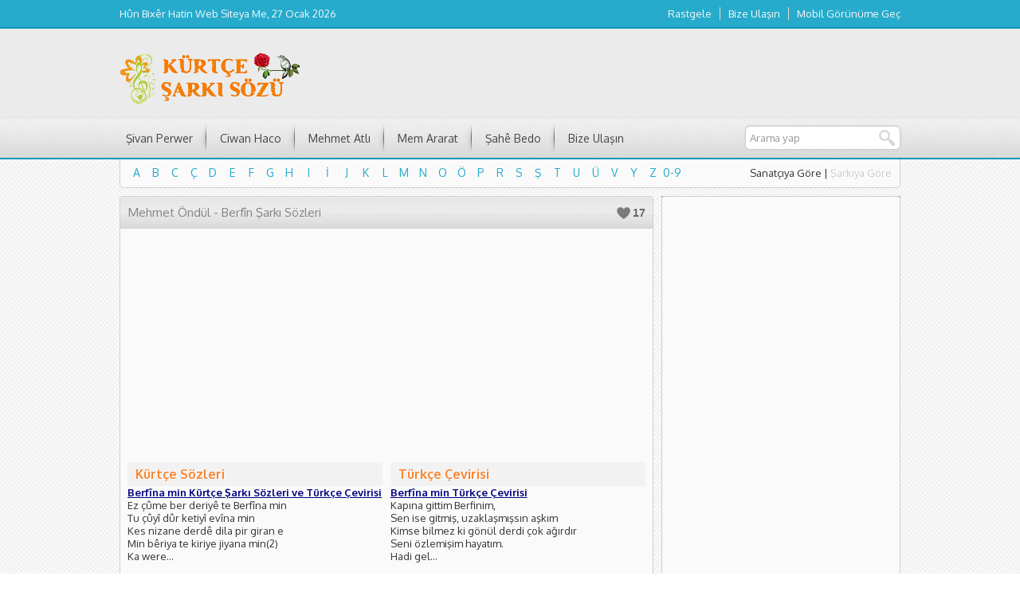

--- FILE ---
content_type: text/html; charset=UTF-8
request_url: https://kurtcesarkisozu.com/2014/03/mehmet-ondul-berfin-sarki-sozleri.html
body_size: 14412
content:
<!DOCTYPE html>
<html dir="ltr" lang="tr" prefix="og: https://ogp.me/ns#">
<head>


<meta charset="UTF-8" />
<link href='https://fonts.googleapis.com/css?family=Oxygen:400,300,700&amp;subset=latin,latin-ext' rel='stylesheet' type='text/css'>

<link rel="stylesheet" type="text/css" href="https://kurtcesarkisozu.com/wp-content/themes/beste/style.css" media="all" />
<link rel="stylesheet" type="text/css" href="https://kurtcesarkisozu.com/wp-content/themes/beste/single.css" media="all" />
<link rel="shortcut icon" href="https://kurtcesarkisozu.com/wp-content/themes/beste/images/favicon.ico" type="image/x-icon">
<!--[if lt IE 9]>
<script src="https://kurtcesarkisozu.com/wp-content/themes/beste/scripts/html5shiv.js"></script>
<![endif]-->
	<link rel="image_src" href="https://kurtcesarkisozu.com/wp-content/uploads/2014/03/mehmet-öndül-berfin.jpg"/>
	<link rel="canonical" href="https://kurtcesarkisozu.com/2014/03/mehmet-ondul-berfin-sarki-sozleri.html" />
	<meta property="og:type" content="article" />
	<meta property="og:description" content="" />
	<meta property="og:title" content="Mehmet Öndül - Berfîn Şarkı Sözleri" />
	<meta property="og:image" content="https://kurtcesarkisozu.com/wp-content/uploads/2014/03/mehmet-öndül-berfin.jpg" />
	<meta property="og:url" content="https://kurtcesarkisozu.com/2014/03/mehmet-ondul-berfin-sarki-sozleri.html" />

<style>a,.statsWidget span,.listing a:hover,.listing .category a:hover,.listing .comment a:hover,.listing.picture h3 a:hover,.navi a,.artistBlock h3 a:hover{color:#26ABCC}a:hover,.navi a:hover{color:#0b98bb}#menu-cont, #topbar{border-bottom:2px solid #0b98bb}#menu a:hover,#menu li:hover a,.sub-menu,#letters li a:hover,.artistCard,.listing .number,#menu li.home:hover a, #topbar, footer, .navi span, .navi a{background-color:#26ABCC}#menu .sub-menu a:hover{background:#0b98bb}footer{border-top:2px solid #0b98bb}</style>

		<!-- All in One SEO 4.8.2 - aioseo.com -->
		<title>Mehmet Öndül - Berfîn Şarkı Sözleri | Kürtçe Şarkı Sözü</title>
	<meta name="description" content="Mehmet Öndül - Berfîna min Kürtçe Şarkı Sözleri ve Türkçe Çevirisi, Anlamı, Lyric" />
	<meta name="robots" content="max-image-preview:large" />
	<meta name="author" content="Kürtçe Şarkı Sözü"/>
	<meta name="keywords" content="mehmet öndül,berfîna min şarkı sözü,berfin kürtçe şarkı sözleri,berfin türkçe çevirisi,anlamı,tercümesi,karşılığı,lyrics,berfin kürtçe şarkı sözleri,berfin türkçe çevirisi,karşılığı,lyrics" />
	<link rel="canonical" href="https://kurtcesarkisozu.com/2014/03/mehmet-ondul-berfin-sarki-sozleri.html" />
	<meta name="generator" content="All in One SEO (AIOSEO) 4.8.2" />
		<meta property="og:locale" content="tr_TR" />
		<meta property="og:site_name" content="Kürtçe Şarkı Sözü" />
		<meta property="og:type" content="article" />
		<meta property="og:title" content="Mehmet Öndül - Berfîn Şarkı Sözleri | Kürtçe Şarkı Sözü" />
		<meta property="og:description" content="Mehmet Öndül - Berfîna min Kürtçe Şarkı Sözleri ve Türkçe Çevirisi, Anlamı, Lyric" />
		<meta property="og:url" content="https://kurtcesarkisozu.com/2014/03/mehmet-ondul-berfin-sarki-sozleri.html" />
		<meta property="fb:admins" content="https://www.facebook.com/KurtceSarkiSozu" />
		<meta property="og:image" content="https://kurtcesarkisozu.com/wp-content/uploads/2014/03/mehmet-öndül-berfin.jpg" />
		<meta property="og:image:secure_url" content="https://kurtcesarkisozu.com/wp-content/uploads/2014/03/mehmet-öndül-berfin.jpg" />
		<meta property="og:image:width" content="259" />
		<meta property="og:image:height" content="194" />
		<meta property="article:published_time" content="2014-03-13T23:01:34+00:00" />
		<meta property="article:modified_time" content="2016-04-17T17:10:24+00:00" />
		<meta name="twitter:card" content="summary" />
		<meta name="twitter:title" content="Mehmet Öndül - Berfîn Şarkı Sözleri | Kürtçe Şarkı Sözü" />
		<meta name="twitter:description" content="Mehmet Öndül - Berfîna min Kürtçe Şarkı Sözleri ve Türkçe Çevirisi, Anlamı, Lyric" />
		<meta name="twitter:image" content="https://kurtcesarkisozu.com/wp-content/uploads/2014/03/mehmet-öndül-berfin.jpg" />
		<script type="application/ld+json" class="aioseo-schema">
			{"@context":"https:\/\/schema.org","@graph":[{"@type":"Article","@id":"https:\/\/kurtcesarkisozu.com\/2014\/03\/mehmet-ondul-berfin-sarki-sozleri.html#article","name":"Mehmet \u00d6nd\u00fcl - Berf\u00een \u015eark\u0131 S\u00f6zleri | K\u00fcrt\u00e7e \u015eark\u0131 S\u00f6z\u00fc","headline":"Mehmet \u00d6nd\u00fcl - Berf\u00een \u015eark\u0131 S\u00f6zleri","author":{"@id":"https:\/\/kurtcesarkisozu.com\/author\/webmaster#author"},"publisher":{"@id":"https:\/\/kurtcesarkisozu.com\/#organization"},"image":{"@type":"ImageObject","url":"https:\/\/kurtcesarkisozu.com\/wp-content\/uploads\/2014\/03\/mehmet-\u00f6nd\u00fcl-berfin.jpg","width":259,"height":194},"datePublished":"2014-03-14T01:01:34+02:00","dateModified":"2016-04-17T20:10:24+03:00","inLanguage":"tr-TR","commentCount":1,"mainEntityOfPage":{"@id":"https:\/\/kurtcesarkisozu.com\/2014\/03\/mehmet-ondul-berfin-sarki-sozleri.html#webpage"},"isPartOf":{"@id":"https:\/\/kurtcesarkisozu.com\/2014\/03\/mehmet-ondul-berfin-sarki-sozleri.html#webpage"},"articleSection":"Mehmet \u00d6nd\u00fcl, anlam\u0131, Berfin K\u00fcrt\u00e7e \u015eark\u0131 S\u00f6zleri, Berfin T\u00fcrk\u00e7e \u00c7evirisi, Berf\u00eena min \u015eark\u0131 S\u00f6z\u00fc, kar\u015f\u0131l\u0131\u011f\u0131, lyrics, Mehmet \u00d6nd\u00fcl, terc\u00fcmesi, Mehmet \u00d6nd\u00fcl"},{"@type":"BreadcrumbList","@id":"https:\/\/kurtcesarkisozu.com\/2014\/03\/mehmet-ondul-berfin-sarki-sozleri.html#breadcrumblist","itemListElement":[{"@type":"ListItem","@id":"https:\/\/kurtcesarkisozu.com\/#listItem","position":1,"name":"Ev","item":"https:\/\/kurtcesarkisozu.com\/","nextItem":{"@type":"ListItem","@id":"https:\/\/kurtcesarkisozu.com\/2014\/#listItem","name":"2014"}},{"@type":"ListItem","@id":"https:\/\/kurtcesarkisozu.com\/2014\/#listItem","position":2,"name":"2014","item":"https:\/\/kurtcesarkisozu.com\/2014\/","nextItem":{"@type":"ListItem","@id":"https:\/\/kurtcesarkisozu.com\/2014\/03\/#listItem","name":"March"},"previousItem":{"@type":"ListItem","@id":"https:\/\/kurtcesarkisozu.com\/#listItem","name":"Ev"}},{"@type":"ListItem","@id":"https:\/\/kurtcesarkisozu.com\/2014\/03\/#listItem","position":3,"name":"March","previousItem":{"@type":"ListItem","@id":"https:\/\/kurtcesarkisozu.com\/2014\/#listItem","name":"2014"}}]},{"@type":"Organization","@id":"https:\/\/kurtcesarkisozu.com\/#organization","name":"K\u00fcrt\u00e7e \u015eark\u0131 S\u00f6z\u00fc","description":"K\u00fcrt\u00e7e \u015eark\u0131 S\u00f6zleri ve T\u00fcrk\u00e7e \u00c7evirisi","url":"https:\/\/kurtcesarkisozu.com\/"},{"@type":"Person","@id":"https:\/\/kurtcesarkisozu.com\/author\/webmaster#author","url":"https:\/\/kurtcesarkisozu.com\/author\/webmaster","name":"K\u00fcrt\u00e7e \u015eark\u0131 S\u00f6z\u00fc"},{"@type":"WebPage","@id":"https:\/\/kurtcesarkisozu.com\/2014\/03\/mehmet-ondul-berfin-sarki-sozleri.html#webpage","url":"https:\/\/kurtcesarkisozu.com\/2014\/03\/mehmet-ondul-berfin-sarki-sozleri.html","name":"Mehmet \u00d6nd\u00fcl - Berf\u00een \u015eark\u0131 S\u00f6zleri | K\u00fcrt\u00e7e \u015eark\u0131 S\u00f6z\u00fc","description":"Mehmet \u00d6nd\u00fcl - Berf\u00eena min K\u00fcrt\u00e7e \u015eark\u0131 S\u00f6zleri ve T\u00fcrk\u00e7e \u00c7evirisi, Anlam\u0131, Lyric","inLanguage":"tr-TR","isPartOf":{"@id":"https:\/\/kurtcesarkisozu.com\/#website"},"breadcrumb":{"@id":"https:\/\/kurtcesarkisozu.com\/2014\/03\/mehmet-ondul-berfin-sarki-sozleri.html#breadcrumblist"},"author":{"@id":"https:\/\/kurtcesarkisozu.com\/author\/webmaster#author"},"creator":{"@id":"https:\/\/kurtcesarkisozu.com\/author\/webmaster#author"},"image":{"@type":"ImageObject","url":"https:\/\/kurtcesarkisozu.com\/wp-content\/uploads\/2014\/03\/mehmet-\u00f6nd\u00fcl-berfin.jpg","@id":"https:\/\/kurtcesarkisozu.com\/2014\/03\/mehmet-ondul-berfin-sarki-sozleri.html\/#mainImage","width":259,"height":194},"primaryImageOfPage":{"@id":"https:\/\/kurtcesarkisozu.com\/2014\/03\/mehmet-ondul-berfin-sarki-sozleri.html#mainImage"},"datePublished":"2014-03-14T01:01:34+02:00","dateModified":"2016-04-17T20:10:24+03:00"},{"@type":"WebSite","@id":"https:\/\/kurtcesarkisozu.com\/#website","url":"https:\/\/kurtcesarkisozu.com\/","name":"K\u00fcrt\u00e7e \u015eark\u0131 S\u00f6z\u00fc","description":"K\u00fcrt\u00e7e \u015eark\u0131 S\u00f6zleri ve T\u00fcrk\u00e7e \u00c7evirisi","inLanguage":"tr-TR","publisher":{"@id":"https:\/\/kurtcesarkisozu.com\/#organization"}}]}
		</script>
		<!-- All in One SEO -->

<link rel='dns-prefetch' href='//ajax.googleapis.com' />
<link rel='dns-prefetch' href='//stats.wp.com' />
<link rel='dns-prefetch' href='//v0.wordpress.com' />
<link rel='dns-prefetch' href='//widgets.wp.com' />
<link rel='dns-prefetch' href='//jetpack.wordpress.com' />
<link rel='dns-prefetch' href='//s0.wp.com' />
<link rel='dns-prefetch' href='//public-api.wordpress.com' />
<link rel='dns-prefetch' href='//0.gravatar.com' />
<link rel='dns-prefetch' href='//1.gravatar.com' />
<link rel='dns-prefetch' href='//2.gravatar.com' />
<link rel='dns-prefetch' href='//c0.wp.com' />
<link rel="alternate" type="application/rss+xml" title="Kürtçe Şarkı Sözü &raquo; Mehmet Öndül - Berfîn Şarkı Sözleri yorum akışı" href="https://kurtcesarkisozu.com/2014/03/mehmet-ondul-berfin-sarki-sozleri.html/feed" />
<script type="text/javascript">
/* <![CDATA[ */
window._wpemojiSettings = {"baseUrl":"https:\/\/s.w.org\/images\/core\/emoji\/14.0.0\/72x72\/","ext":".png","svgUrl":"https:\/\/s.w.org\/images\/core\/emoji\/14.0.0\/svg\/","svgExt":".svg","source":{"concatemoji":"https:\/\/kurtcesarkisozu.com\/wp-includes\/js\/wp-emoji-release.min.js?ver=6.4.7"}};
/*! This file is auto-generated */
!function(i,n){var o,s,e;function c(e){try{var t={supportTests:e,timestamp:(new Date).valueOf()};sessionStorage.setItem(o,JSON.stringify(t))}catch(e){}}function p(e,t,n){e.clearRect(0,0,e.canvas.width,e.canvas.height),e.fillText(t,0,0);var t=new Uint32Array(e.getImageData(0,0,e.canvas.width,e.canvas.height).data),r=(e.clearRect(0,0,e.canvas.width,e.canvas.height),e.fillText(n,0,0),new Uint32Array(e.getImageData(0,0,e.canvas.width,e.canvas.height).data));return t.every(function(e,t){return e===r[t]})}function u(e,t,n){switch(t){case"flag":return n(e,"\ud83c\udff3\ufe0f\u200d\u26a7\ufe0f","\ud83c\udff3\ufe0f\u200b\u26a7\ufe0f")?!1:!n(e,"\ud83c\uddfa\ud83c\uddf3","\ud83c\uddfa\u200b\ud83c\uddf3")&&!n(e,"\ud83c\udff4\udb40\udc67\udb40\udc62\udb40\udc65\udb40\udc6e\udb40\udc67\udb40\udc7f","\ud83c\udff4\u200b\udb40\udc67\u200b\udb40\udc62\u200b\udb40\udc65\u200b\udb40\udc6e\u200b\udb40\udc67\u200b\udb40\udc7f");case"emoji":return!n(e,"\ud83e\udef1\ud83c\udffb\u200d\ud83e\udef2\ud83c\udfff","\ud83e\udef1\ud83c\udffb\u200b\ud83e\udef2\ud83c\udfff")}return!1}function f(e,t,n){var r="undefined"!=typeof WorkerGlobalScope&&self instanceof WorkerGlobalScope?new OffscreenCanvas(300,150):i.createElement("canvas"),a=r.getContext("2d",{willReadFrequently:!0}),o=(a.textBaseline="top",a.font="600 32px Arial",{});return e.forEach(function(e){o[e]=t(a,e,n)}),o}function t(e){var t=i.createElement("script");t.src=e,t.defer=!0,i.head.appendChild(t)}"undefined"!=typeof Promise&&(o="wpEmojiSettingsSupports",s=["flag","emoji"],n.supports={everything:!0,everythingExceptFlag:!0},e=new Promise(function(e){i.addEventListener("DOMContentLoaded",e,{once:!0})}),new Promise(function(t){var n=function(){try{var e=JSON.parse(sessionStorage.getItem(o));if("object"==typeof e&&"number"==typeof e.timestamp&&(new Date).valueOf()<e.timestamp+604800&&"object"==typeof e.supportTests)return e.supportTests}catch(e){}return null}();if(!n){if("undefined"!=typeof Worker&&"undefined"!=typeof OffscreenCanvas&&"undefined"!=typeof URL&&URL.createObjectURL&&"undefined"!=typeof Blob)try{var e="postMessage("+f.toString()+"("+[JSON.stringify(s),u.toString(),p.toString()].join(",")+"));",r=new Blob([e],{type:"text/javascript"}),a=new Worker(URL.createObjectURL(r),{name:"wpTestEmojiSupports"});return void(a.onmessage=function(e){c(n=e.data),a.terminate(),t(n)})}catch(e){}c(n=f(s,u,p))}t(n)}).then(function(e){for(var t in e)n.supports[t]=e[t],n.supports.everything=n.supports.everything&&n.supports[t],"flag"!==t&&(n.supports.everythingExceptFlag=n.supports.everythingExceptFlag&&n.supports[t]);n.supports.everythingExceptFlag=n.supports.everythingExceptFlag&&!n.supports.flag,n.DOMReady=!1,n.readyCallback=function(){n.DOMReady=!0}}).then(function(){return e}).then(function(){var e;n.supports.everything||(n.readyCallback(),(e=n.source||{}).concatemoji?t(e.concatemoji):e.wpemoji&&e.twemoji&&(t(e.twemoji),t(e.wpemoji)))}))}((window,document),window._wpemojiSettings);
/* ]]> */
</script>
<style id='wp-emoji-styles-inline-css' type='text/css'>

	img.wp-smiley, img.emoji {
		display: inline !important;
		border: none !important;
		box-shadow: none !important;
		height: 1em !important;
		width: 1em !important;
		margin: 0 0.07em !important;
		vertical-align: -0.1em !important;
		background: none !important;
		padding: 0 !important;
	}
</style>
<link rel='stylesheet' id='wp-block-library-css' href='https://c0.wp.com/c/6.4.7/wp-includes/css/dist/block-library/style.min.css' type='text/css' media='all' />
<style id='wp-block-library-inline-css' type='text/css'>
.has-text-align-justify{text-align:justify;}
</style>
<link rel='stylesheet' id='mediaelement-css' href='https://c0.wp.com/c/6.4.7/wp-includes/js/mediaelement/mediaelementplayer-legacy.min.css' type='text/css' media='all' />
<link rel='stylesheet' id='wp-mediaelement-css' href='https://c0.wp.com/c/6.4.7/wp-includes/js/mediaelement/wp-mediaelement.min.css' type='text/css' media='all' />
<style id='classic-theme-styles-inline-css' type='text/css'>
/*! This file is auto-generated */
.wp-block-button__link{color:#fff;background-color:#32373c;border-radius:9999px;box-shadow:none;text-decoration:none;padding:calc(.667em + 2px) calc(1.333em + 2px);font-size:1.125em}.wp-block-file__button{background:#32373c;color:#fff;text-decoration:none}
</style>
<style id='global-styles-inline-css' type='text/css'>
body{--wp--preset--color--black: #000000;--wp--preset--color--cyan-bluish-gray: #abb8c3;--wp--preset--color--white: #ffffff;--wp--preset--color--pale-pink: #f78da7;--wp--preset--color--vivid-red: #cf2e2e;--wp--preset--color--luminous-vivid-orange: #ff6900;--wp--preset--color--luminous-vivid-amber: #fcb900;--wp--preset--color--light-green-cyan: #7bdcb5;--wp--preset--color--vivid-green-cyan: #00d084;--wp--preset--color--pale-cyan-blue: #8ed1fc;--wp--preset--color--vivid-cyan-blue: #0693e3;--wp--preset--color--vivid-purple: #9b51e0;--wp--preset--gradient--vivid-cyan-blue-to-vivid-purple: linear-gradient(135deg,rgba(6,147,227,1) 0%,rgb(155,81,224) 100%);--wp--preset--gradient--light-green-cyan-to-vivid-green-cyan: linear-gradient(135deg,rgb(122,220,180) 0%,rgb(0,208,130) 100%);--wp--preset--gradient--luminous-vivid-amber-to-luminous-vivid-orange: linear-gradient(135deg,rgba(252,185,0,1) 0%,rgba(255,105,0,1) 100%);--wp--preset--gradient--luminous-vivid-orange-to-vivid-red: linear-gradient(135deg,rgba(255,105,0,1) 0%,rgb(207,46,46) 100%);--wp--preset--gradient--very-light-gray-to-cyan-bluish-gray: linear-gradient(135deg,rgb(238,238,238) 0%,rgb(169,184,195) 100%);--wp--preset--gradient--cool-to-warm-spectrum: linear-gradient(135deg,rgb(74,234,220) 0%,rgb(151,120,209) 20%,rgb(207,42,186) 40%,rgb(238,44,130) 60%,rgb(251,105,98) 80%,rgb(254,248,76) 100%);--wp--preset--gradient--blush-light-purple: linear-gradient(135deg,rgb(255,206,236) 0%,rgb(152,150,240) 100%);--wp--preset--gradient--blush-bordeaux: linear-gradient(135deg,rgb(254,205,165) 0%,rgb(254,45,45) 50%,rgb(107,0,62) 100%);--wp--preset--gradient--luminous-dusk: linear-gradient(135deg,rgb(255,203,112) 0%,rgb(199,81,192) 50%,rgb(65,88,208) 100%);--wp--preset--gradient--pale-ocean: linear-gradient(135deg,rgb(255,245,203) 0%,rgb(182,227,212) 50%,rgb(51,167,181) 100%);--wp--preset--gradient--electric-grass: linear-gradient(135deg,rgb(202,248,128) 0%,rgb(113,206,126) 100%);--wp--preset--gradient--midnight: linear-gradient(135deg,rgb(2,3,129) 0%,rgb(40,116,252) 100%);--wp--preset--font-size--small: 13px;--wp--preset--font-size--medium: 20px;--wp--preset--font-size--large: 36px;--wp--preset--font-size--x-large: 42px;--wp--preset--spacing--20: 0.44rem;--wp--preset--spacing--30: 0.67rem;--wp--preset--spacing--40: 1rem;--wp--preset--spacing--50: 1.5rem;--wp--preset--spacing--60: 2.25rem;--wp--preset--spacing--70: 3.38rem;--wp--preset--spacing--80: 5.06rem;--wp--preset--shadow--natural: 6px 6px 9px rgba(0, 0, 0, 0.2);--wp--preset--shadow--deep: 12px 12px 50px rgba(0, 0, 0, 0.4);--wp--preset--shadow--sharp: 6px 6px 0px rgba(0, 0, 0, 0.2);--wp--preset--shadow--outlined: 6px 6px 0px -3px rgba(255, 255, 255, 1), 6px 6px rgba(0, 0, 0, 1);--wp--preset--shadow--crisp: 6px 6px 0px rgba(0, 0, 0, 1);}:where(.is-layout-flex){gap: 0.5em;}:where(.is-layout-grid){gap: 0.5em;}body .is-layout-flow > .alignleft{float: left;margin-inline-start: 0;margin-inline-end: 2em;}body .is-layout-flow > .alignright{float: right;margin-inline-start: 2em;margin-inline-end: 0;}body .is-layout-flow > .aligncenter{margin-left: auto !important;margin-right: auto !important;}body .is-layout-constrained > .alignleft{float: left;margin-inline-start: 0;margin-inline-end: 2em;}body .is-layout-constrained > .alignright{float: right;margin-inline-start: 2em;margin-inline-end: 0;}body .is-layout-constrained > .aligncenter{margin-left: auto !important;margin-right: auto !important;}body .is-layout-constrained > :where(:not(.alignleft):not(.alignright):not(.alignfull)){max-width: var(--wp--style--global--content-size);margin-left: auto !important;margin-right: auto !important;}body .is-layout-constrained > .alignwide{max-width: var(--wp--style--global--wide-size);}body .is-layout-flex{display: flex;}body .is-layout-flex{flex-wrap: wrap;align-items: center;}body .is-layout-flex > *{margin: 0;}body .is-layout-grid{display: grid;}body .is-layout-grid > *{margin: 0;}:where(.wp-block-columns.is-layout-flex){gap: 2em;}:where(.wp-block-columns.is-layout-grid){gap: 2em;}:where(.wp-block-post-template.is-layout-flex){gap: 1.25em;}:where(.wp-block-post-template.is-layout-grid){gap: 1.25em;}.has-black-color{color: var(--wp--preset--color--black) !important;}.has-cyan-bluish-gray-color{color: var(--wp--preset--color--cyan-bluish-gray) !important;}.has-white-color{color: var(--wp--preset--color--white) !important;}.has-pale-pink-color{color: var(--wp--preset--color--pale-pink) !important;}.has-vivid-red-color{color: var(--wp--preset--color--vivid-red) !important;}.has-luminous-vivid-orange-color{color: var(--wp--preset--color--luminous-vivid-orange) !important;}.has-luminous-vivid-amber-color{color: var(--wp--preset--color--luminous-vivid-amber) !important;}.has-light-green-cyan-color{color: var(--wp--preset--color--light-green-cyan) !important;}.has-vivid-green-cyan-color{color: var(--wp--preset--color--vivid-green-cyan) !important;}.has-pale-cyan-blue-color{color: var(--wp--preset--color--pale-cyan-blue) !important;}.has-vivid-cyan-blue-color{color: var(--wp--preset--color--vivid-cyan-blue) !important;}.has-vivid-purple-color{color: var(--wp--preset--color--vivid-purple) !important;}.has-black-background-color{background-color: var(--wp--preset--color--black) !important;}.has-cyan-bluish-gray-background-color{background-color: var(--wp--preset--color--cyan-bluish-gray) !important;}.has-white-background-color{background-color: var(--wp--preset--color--white) !important;}.has-pale-pink-background-color{background-color: var(--wp--preset--color--pale-pink) !important;}.has-vivid-red-background-color{background-color: var(--wp--preset--color--vivid-red) !important;}.has-luminous-vivid-orange-background-color{background-color: var(--wp--preset--color--luminous-vivid-orange) !important;}.has-luminous-vivid-amber-background-color{background-color: var(--wp--preset--color--luminous-vivid-amber) !important;}.has-light-green-cyan-background-color{background-color: var(--wp--preset--color--light-green-cyan) !important;}.has-vivid-green-cyan-background-color{background-color: var(--wp--preset--color--vivid-green-cyan) !important;}.has-pale-cyan-blue-background-color{background-color: var(--wp--preset--color--pale-cyan-blue) !important;}.has-vivid-cyan-blue-background-color{background-color: var(--wp--preset--color--vivid-cyan-blue) !important;}.has-vivid-purple-background-color{background-color: var(--wp--preset--color--vivid-purple) !important;}.has-black-border-color{border-color: var(--wp--preset--color--black) !important;}.has-cyan-bluish-gray-border-color{border-color: var(--wp--preset--color--cyan-bluish-gray) !important;}.has-white-border-color{border-color: var(--wp--preset--color--white) !important;}.has-pale-pink-border-color{border-color: var(--wp--preset--color--pale-pink) !important;}.has-vivid-red-border-color{border-color: var(--wp--preset--color--vivid-red) !important;}.has-luminous-vivid-orange-border-color{border-color: var(--wp--preset--color--luminous-vivid-orange) !important;}.has-luminous-vivid-amber-border-color{border-color: var(--wp--preset--color--luminous-vivid-amber) !important;}.has-light-green-cyan-border-color{border-color: var(--wp--preset--color--light-green-cyan) !important;}.has-vivid-green-cyan-border-color{border-color: var(--wp--preset--color--vivid-green-cyan) !important;}.has-pale-cyan-blue-border-color{border-color: var(--wp--preset--color--pale-cyan-blue) !important;}.has-vivid-cyan-blue-border-color{border-color: var(--wp--preset--color--vivid-cyan-blue) !important;}.has-vivid-purple-border-color{border-color: var(--wp--preset--color--vivid-purple) !important;}.has-vivid-cyan-blue-to-vivid-purple-gradient-background{background: var(--wp--preset--gradient--vivid-cyan-blue-to-vivid-purple) !important;}.has-light-green-cyan-to-vivid-green-cyan-gradient-background{background: var(--wp--preset--gradient--light-green-cyan-to-vivid-green-cyan) !important;}.has-luminous-vivid-amber-to-luminous-vivid-orange-gradient-background{background: var(--wp--preset--gradient--luminous-vivid-amber-to-luminous-vivid-orange) !important;}.has-luminous-vivid-orange-to-vivid-red-gradient-background{background: var(--wp--preset--gradient--luminous-vivid-orange-to-vivid-red) !important;}.has-very-light-gray-to-cyan-bluish-gray-gradient-background{background: var(--wp--preset--gradient--very-light-gray-to-cyan-bluish-gray) !important;}.has-cool-to-warm-spectrum-gradient-background{background: var(--wp--preset--gradient--cool-to-warm-spectrum) !important;}.has-blush-light-purple-gradient-background{background: var(--wp--preset--gradient--blush-light-purple) !important;}.has-blush-bordeaux-gradient-background{background: var(--wp--preset--gradient--blush-bordeaux) !important;}.has-luminous-dusk-gradient-background{background: var(--wp--preset--gradient--luminous-dusk) !important;}.has-pale-ocean-gradient-background{background: var(--wp--preset--gradient--pale-ocean) !important;}.has-electric-grass-gradient-background{background: var(--wp--preset--gradient--electric-grass) !important;}.has-midnight-gradient-background{background: var(--wp--preset--gradient--midnight) !important;}.has-small-font-size{font-size: var(--wp--preset--font-size--small) !important;}.has-medium-font-size{font-size: var(--wp--preset--font-size--medium) !important;}.has-large-font-size{font-size: var(--wp--preset--font-size--large) !important;}.has-x-large-font-size{font-size: var(--wp--preset--font-size--x-large) !important;}
.wp-block-navigation a:where(:not(.wp-element-button)){color: inherit;}
:where(.wp-block-post-template.is-layout-flex){gap: 1.25em;}:where(.wp-block-post-template.is-layout-grid){gap: 1.25em;}
:where(.wp-block-columns.is-layout-flex){gap: 2em;}:where(.wp-block-columns.is-layout-grid){gap: 2em;}
.wp-block-pullquote{font-size: 1.5em;line-height: 1.6;}
</style>
<link rel='stylesheet' id='jetpack_css-css' href='https://c0.wp.com/p/jetpack/12.9.4/css/jetpack.css' type='text/css' media='all' />
<link rel="https://api.w.org/" href="https://kurtcesarkisozu.com/wp-json/" /><link rel="alternate" type="application/json" href="https://kurtcesarkisozu.com/wp-json/wp/v2/posts/1193" /><link rel="EditURI" type="application/rsd+xml" title="RSD" href="https://kurtcesarkisozu.com/xmlrpc.php?rsd" />
<link rel='shortlink' href='https://wp.me/p5p1iz-jf' />
<link rel="alternate" type="application/json+oembed" href="https://kurtcesarkisozu.com/wp-json/oembed/1.0/embed?url=https%3A%2F%2Fkurtcesarkisozu.com%2F2014%2F03%2Fmehmet-ondul-berfin-sarki-sozleri.html" />
<link rel="alternate" type="text/xml+oembed" href="https://kurtcesarkisozu.com/wp-json/oembed/1.0/embed?url=https%3A%2F%2Fkurtcesarkisozu.com%2F2014%2F03%2Fmehmet-ondul-berfin-sarki-sozleri.html&#038;format=xml" />
<!--
This site is protected by WP-CopyRightPro
Copyright 2010  Wp-CopyRightPro, IN  (http://wp-copyrightpro.com/)
-->

<!-- EVITAR CLICK DERECHO-->

<!-- SELECCION DE TEXTO-->
<script type="text/javascript">
// IE Evitar seleccion de texto
document.onselectstart=function(){
if (event.srcElement.type != "text" && event.srcElement.type != "textarea" && event.srcElement.type != "password")
return false
else return true;
};

// FIREFOX Evitar seleccion de texto
if (window.sidebar){
document.onmousedown=function(e){
var obj=e.target;
if (obj.tagName.toUpperCase() == "INPUT" || obj.tagName.toUpperCase() == "TEXTAREA" || obj.tagName.toUpperCase() == "PASSWORD")
return true;
/*else if (obj.tagName=="BUTTON"){
return true;
}*/
else
return false;
}
}
// End -->
</script>


<!-- EVITAR IFRAME-->
<script type="text/javascript" language="JavaScript1.1">
<!--// evito que se cargue en otro frame
if (parent.frames.length > 0) top.location.replace(document.location);
//-->
</script>


<!-- EVITAR DRAG AND DROP-->
<script language="Javascript">
<!--// Begin
document.ondragstart = function(){return false}
//-->
</script>
	<style>img#wpstats{display:none}</style>
				<script>
			document.documentElement.className = document.documentElement.className.replace( 'no-js', 'js' );
		</script>
				<style>
			.no-js img.lazyload { display: none; }
			figure.wp-block-image img.lazyloading { min-width: 150px; }
							.lazyload, .lazyloading { opacity: 0; }
				.lazyloaded {
					opacity: 1;
					transition: opacity 400ms;
					transition-delay: 0ms;
				}
					</style>
		<script>
  (function(i,s,o,g,r,a,m){i['GoogleAnalyticsObject']=r;i[r]=i[r]||function(){
  (i[r].q=i[r].q||[]).push(arguments)},i[r].l=1*new Date();a=s.createElement(o),
  m=s.getElementsByTagName(o)[0];a.async=1;a.src=g;m.parentNode.insertBefore(a,m)
  })(window,document,'script','https://www.google-analytics.com/analytics.js','ga');

  ga('create', 'UA-22123060-2', 'auto');
  ga('send', 'pageview');

</script>



	
	
	
	

	
	
	
	
	
	
</head>

<body class="post-template-default single single-post postid-1193 single-format-standard">

<header>
	<section id="topbar">
		<div id="topbar-cont">
			<div id="info">
				Hûn Bixêr Hatin Web Siteya Me, 27 Ocak 2026			</div>
			<nav id="topmenu">
				<ul id="menu-ust-menu" class="menu"><li id="menu-item-2586" class="menu-item menu-item-type-post_type menu-item-object-page menu-item-2586"><a href="https://kurtcesarkisozu.com/rastgele">Rastgele</a></li>
<li id="menu-item-2588" class="menu-item menu-item-type-post_type menu-item-object-page menu-item-2588"><a href="https://kurtcesarkisozu.com/bize-ulasin">Bize Ulaşın</a></li>
<li id="menu-item-2710" class="menu-item menu-item-type-custom menu-item-object-custom menu-item-2710"><a href="http://kurtcesarkisozu.com/?site=mobil">Mobil Görünüme Geç</a></li>
</ul>			</nav>
		</div>
	</section>
	<section id="banner">
		<div id="header-logo">
			<h1><a href="https://kurtcesarkisozu.com"><img width="230" height="70"  alt="Kürtçe Şarkı Sözü" title="Kürtçe Şarkı Sözü - Anasayfa" data-src="http://kurtcesarkisozu.com/wp-content/uploads/2016/04/kurtce-sarki-sozu-4.png" class="lazyload" src="[data-uri]" /><noscript><img width="230" height="70" src="http://kurtcesarkisozu.com/wp-content/uploads/2016/04/kurtce-sarki-sozu-4.png" alt="Kürtçe Şarkı Sözü" title="Kürtçe Şarkı Sözü - Anasayfa" /></noscript></a></h1>
		</div>
		<div id="banner-ad"> <script data-ad-client="ca-pub-9271716170688262" async src="https://pagead2.googlesyndication.com/pagead/js/adsbygoogle.js"></script>

<script async src="https://pagead2.googlesyndication.com/pagead/js/adsbygoogle.js?client=ca-pub-9271716170688262"
     crossorigin="anonymous"></script></div>
	</section>
	<section id="menu-cont">
		<div class="menugroup">
		<nav id="menu">
			<ul id="menu-ana-menu" class="menu"><li id="menu-item-2576" class="menu-item menu-item-type-taxonomy menu-item-object-category menu-item-2576"><a href="https://kurtcesarkisozu.com/category/sivan-perwer">Şivan Perwer</a></li>
<li id="menu-item-2577" class="menu-item menu-item-type-taxonomy menu-item-object-category menu-item-2577"><a href="https://kurtcesarkisozu.com/category/ciwan-haco">Ciwan Haco</a></li>
<li id="menu-item-2578" class="menu-item menu-item-type-taxonomy menu-item-object-category menu-item-2578"><a href="https://kurtcesarkisozu.com/category/mehmet-atli">Mehmet Atlı</a></li>
<li id="menu-item-2580" class="menu-item menu-item-type-taxonomy menu-item-object-category menu-item-2580"><a href="https://kurtcesarkisozu.com/category/mem-ararat">Mem Ararat</a></li>
<li id="menu-item-2582" class="menu-item menu-item-type-taxonomy menu-item-object-category menu-item-2582"><a href="https://kurtcesarkisozu.com/category/sahe-bedo">Şahê Bedo</a></li>
<li id="menu-item-2599" class="menu-item menu-item-type-post_type menu-item-object-page menu-item-2599"><a href="https://kurtcesarkisozu.com/bize-ulasin">Bize Ulaşın</a></li>
</ul>		</nav>
		<form method="get" id="safir-searchform" action="https://kurtcesarkisozu.com">
			<input type="text" name="s" id="safir-s" value="Arama yap" onblur="if(this.value=='') this.value=this.defaultValue;" onfocus="if(this.value==this.defaultValue) this.value='';" />
			<input type="submit" value="Ara" id="safir-searchsubmit" title="Aramaya başla" />
		</form>
		</div>
	</section>
</header>

<div id="wrapper">
		<section id="letters" class="box">
		<div id="letter-list">
			<ul id="artist-letters">
				<li><a title="A ile başlayan sanatçıları listele" href="https://kurtcesarkisozu.com/sanatcilar?harf=A">A</a></li><li><a title="B ile başlayan sanatçıları listele" href="https://kurtcesarkisozu.com/sanatcilar?harf=B">B</a></li><li><a title="C ile başlayan sanatçıları listele" href="https://kurtcesarkisozu.com/sanatcilar?harf=C">C</a></li><li><a title="Ç ile başlayan sanatçıları listele" href="https://kurtcesarkisozu.com/sanatcilar?harf=%C3%87">Ç</a></li><li><a title="D ile başlayan sanatçıları listele" href="https://kurtcesarkisozu.com/sanatcilar?harf=D">D</a></li><li><a title="E ile başlayan sanatçıları listele" href="https://kurtcesarkisozu.com/sanatcilar?harf=E">E</a></li><li><a title="F ile başlayan sanatçıları listele" href="https://kurtcesarkisozu.com/sanatcilar?harf=F">F</a></li><li><a title="G ile başlayan sanatçıları listele" href="https://kurtcesarkisozu.com/sanatcilar?harf=G">G</a></li><li><a title="H ile başlayan sanatçıları listele" href="https://kurtcesarkisozu.com/sanatcilar?harf=H">H</a></li><li><a title="I ile başlayan sanatçıları listele" href="https://kurtcesarkisozu.com/sanatcilar?harf=I">I</a></li><li><a title="İ ile başlayan sanatçıları listele" href="https://kurtcesarkisozu.com/sanatcilar?harf=%C4%B0">İ</a></li><li><a title="J ile başlayan sanatçıları listele" href="https://kurtcesarkisozu.com/sanatcilar?harf=J">J</a></li><li><a title="K ile başlayan sanatçıları listele" href="https://kurtcesarkisozu.com/sanatcilar?harf=K">K</a></li><li><a title="L ile başlayan sanatçıları listele" href="https://kurtcesarkisozu.com/sanatcilar?harf=L">L</a></li><li><a title="M ile başlayan sanatçıları listele" href="https://kurtcesarkisozu.com/sanatcilar?harf=M">M</a></li><li><a title="N ile başlayan sanatçıları listele" href="https://kurtcesarkisozu.com/sanatcilar?harf=N">N</a></li><li><a title="O ile başlayan sanatçıları listele" href="https://kurtcesarkisozu.com/sanatcilar?harf=O">O</a></li><li><a title="Ö ile başlayan sanatçıları listele" href="https://kurtcesarkisozu.com/sanatcilar?harf=%C3%96">Ö</a></li><li><a title="P ile başlayan sanatçıları listele" href="https://kurtcesarkisozu.com/sanatcilar?harf=P">P</a></li><li><a title="R ile başlayan sanatçıları listele" href="https://kurtcesarkisozu.com/sanatcilar?harf=R">R</a></li><li><a title="S ile başlayan sanatçıları listele" href="https://kurtcesarkisozu.com/sanatcilar?harf=S">S</a></li><li><a title="Ş ile başlayan sanatçıları listele" href="https://kurtcesarkisozu.com/sanatcilar?harf=%C5%9E">Ş</a></li><li><a title="T ile başlayan sanatçıları listele" href="https://kurtcesarkisozu.com/sanatcilar?harf=T">T</a></li><li><a title="U ile başlayan sanatçıları listele" href="https://kurtcesarkisozu.com/sanatcilar?harf=U">U</a></li><li><a title="Ü ile başlayan sanatçıları listele" href="https://kurtcesarkisozu.com/sanatcilar?harf=%C3%9C">Ü</a></li><li><a title="V ile başlayan sanatçıları listele" href="https://kurtcesarkisozu.com/sanatcilar?harf=V">V</a></li><li><a title="Y ile başlayan sanatçıları listele" href="https://kurtcesarkisozu.com/sanatcilar?harf=Y">Y</a></li><li><a title="Z ile başlayan sanatçıları listele" href="https://kurtcesarkisozu.com/sanatcilar?harf=Z">Z</a></li><li><a title="0-9 ile başlayan sanatçıları listele" href="https://kurtcesarkisozu.com/sanatcilar?harf=0-9">0-9</a></li>			</ul>
			<ul id="song-letters">
				<li><a title="A ile başlayan şarkıları listele" href="https://kurtcesarkisozu.com/sarkilar?harf=A">A</a></li><li><a title="B ile başlayan şarkıları listele" href="https://kurtcesarkisozu.com/sarkilar?harf=B">B</a></li><li><a title="C ile başlayan şarkıları listele" href="https://kurtcesarkisozu.com/sarkilar?harf=C">C</a></li><li><a title="Ç ile başlayan şarkıları listele" href="https://kurtcesarkisozu.com/sarkilar?harf=Ç">Ç</a></li><li><a title="D ile başlayan şarkıları listele" href="https://kurtcesarkisozu.com/sarkilar?harf=D">D</a></li><li><a title="E ile başlayan şarkıları listele" href="https://kurtcesarkisozu.com/sarkilar?harf=E">E</a></li><li><a title="F ile başlayan şarkıları listele" href="https://kurtcesarkisozu.com/sarkilar?harf=F">F</a></li><li><a title="G ile başlayan şarkıları listele" href="https://kurtcesarkisozu.com/sarkilar?harf=G">G</a></li><li><a title="H ile başlayan şarkıları listele" href="https://kurtcesarkisozu.com/sarkilar?harf=H">H</a></li><li><a title="I ile başlayan şarkıları listele" href="https://kurtcesarkisozu.com/sarkilar?harf=I">I</a></li><li><a title="İ ile başlayan şarkıları listele" href="https://kurtcesarkisozu.com/sarkilar?harf=İ">İ</a></li><li><a title="J ile başlayan şarkıları listele" href="https://kurtcesarkisozu.com/sarkilar?harf=J">J</a></li><li><a title="K ile başlayan şarkıları listele" href="https://kurtcesarkisozu.com/sarkilar?harf=K">K</a></li><li><a title="L ile başlayan şarkıları listele" href="https://kurtcesarkisozu.com/sarkilar?harf=L">L</a></li><li><a title="M ile başlayan şarkıları listele" href="https://kurtcesarkisozu.com/sarkilar?harf=M">M</a></li><li><a title="N ile başlayan şarkıları listele" href="https://kurtcesarkisozu.com/sarkilar?harf=N">N</a></li><li><a title="O ile başlayan şarkıları listele" href="https://kurtcesarkisozu.com/sarkilar?harf=O">O</a></li><li><a title="Ö ile başlayan şarkıları listele" href="https://kurtcesarkisozu.com/sarkilar?harf=Ö">Ö</a></li><li><a title="P ile başlayan şarkıları listele" href="https://kurtcesarkisozu.com/sarkilar?harf=P">P</a></li><li><a title="R ile başlayan şarkıları listele" href="https://kurtcesarkisozu.com/sarkilar?harf=R">R</a></li><li><a title="S ile başlayan şarkıları listele" href="https://kurtcesarkisozu.com/sarkilar?harf=S">S</a></li><li><a title="Ş ile başlayan şarkıları listele" href="https://kurtcesarkisozu.com/sarkilar?harf=Ş">Ş</a></li><li><a title="T ile başlayan şarkıları listele" href="https://kurtcesarkisozu.com/sarkilar?harf=T">T</a></li><li><a title="U ile başlayan şarkıları listele" href="https://kurtcesarkisozu.com/sarkilar?harf=U">U</a></li><li><a title="Ü ile başlayan şarkıları listele" href="https://kurtcesarkisozu.com/sarkilar?harf=Ü">Ü</a></li><li><a title="V ile başlayan şarkıları listele" href="https://kurtcesarkisozu.com/sarkilar?harf=V">V</a></li><li><a title="Y ile başlayan şarkıları listele" href="https://kurtcesarkisozu.com/sarkilar?harf=Y">Y</a></li><li><a title="Z ile başlayan şarkıları listele" href="https://kurtcesarkisozu.com/sarkilar?harf=Z">Z</a></li><li><a title="0-9 ile başlayan şarkıları listele" href="https://kurtcesarkisozu.com/sarkilar?harf=0-9">0-9</a></li>			</ul>
		</div>
		<div class="links">
			<a href="#" class="active" data-id="artist-letters">Sanatçıya Göre</a> | 
			<a href="#" class="passive" data-id="song-letters">Şarkıya Göre</a> 
		</div>
	</section><!--letters-->
		
	
	<section id="main">
		<section id="single">

<div class="box">
	<div id="safir-like">
		<a href="#" title="Beğen" id="like-button" data-url="https://kurtcesarkisozu.com/2014/03/mehmet-ondul-berfin-sarki-sozleri.html?like=ok">Beğen</a>
		<span title="17 kişi bunu beğendi.">17</span>
	</div>
	<h1 class="mainHeading">
		Mehmet Öndül - Berfîn Şarkı Sözleri	</h1>
	<div class="float">
		<div id="singleLeft">
			<div class="float">
							<div id="player">
					<iframe style="border:0" width="300" height="280"  data-src="http://www.dailymotion.com/embed/video/x3ozwpq?autoPlay=1" class="lazyload" src="[data-uri]"></iframe>				</div>
								
			</div>

													<div id="sozBlock">
					<div class="left">
						<div class="title">Kürtçe Sözleri</div>
						<div class="text"><span style="text-decoration: underline; color: #000080;"><strong>Berfîna min Kürtçe Şarkı Sözleri ve Türkçe Çevirisi</strong></span><br />
Ez çûme ber deriyê te Berfîna min<br />
Tu çûyî dûr ketiyî evîna min<br />
Kes nizane derdê dila pir giran e<br />
Min bêriya te kiriye jiyana min(2)<br />
Ka were...<br />
<br />
Ka were...berf bariye ber derê min<br />
Ka were...berf bariye ser xaniyê<br />
Ka were...berf bariye serserê min<br />
Ka were...<br />
<br />
Ez çûme Pereşîtê Berfîna min<br />
Berf barî tu nehatî evîna min<br />
Bihar hat ez heliyam jiyana min<br />
Êdî bes e ez heliyam Berfîna min<br />
Êdî were ez heliyam Berfîna min<br />
Ka were...<br />
<br />
Ka were...berf bariye ber derê min<br />
Ka were...berf bariye ser xaniyê<br />
Ka were...berf bariye serserê min<br />
Ka were...</div>
					</div>
					<div class="right">
						<div class="title">Türkçe Çevirisi</div>
						<div class="text"><span style="text-decoration: underline; color: #000080;"><strong>Berfîna min Türkçe Çevirisi</strong></span><br />
Kapına gittim Berfinim,<br />
Sen ise gitmiş, uzaklaşmışsın aşkım<br />
Kimse bilmez ki gönül derdi çok ağırdır<br />
Seni özlemişim hayatım.<br />
Hadi gel...<br />
<br />
Hadi gel... Kar yağmış kapımın eşiğine<br />
Hadi gel... Kar yağmış evimin damına<br />
Hadi gel... Kar yağmış üzerime<br />
Hadi gel...<br />
<br />
*Pereşit'e* gittim. *Bir yer ya da dağ gibi bir şeyin özel ismi olduğunu düşünüyorum*<br />
Kar yağdı sen gelmedin aşkım<br />
Bahar geldi, ben eridim hayatım<br />
Artık yeter, ben tükendim Berfinim<br />
Artık gel, ben tükendim Berfinim<br />
<br />
Hadi gel... Kar yağmış kapımın eşiğine<br />
Hadi gel... Kar yağmış evimin damına<br />
Hadi gel... Kar yağmış üzerime<br />
Hadi gel...</div>
					</div>
				</div>
			
			<div class="reading">
							</div>	

			<script>
function openfacebook()
{
	window.open("http://www.facebook.com/sharer/sharer.php?u=https://kurtcesarkisozu.com/2014/03/mehmet-ondul-berfin-sarki-sozleri.html","mywindow","menubar=1,resizable=1,width=550,height=450");
}
function opentwitter()
{
	window.open("http://www.twitter.com/share?url=https://kurtcesarkisozu.com/2014/03/mehmet-ondul-berfin-sarki-sozleri.html&amp;status=Mehmet Öndül - Berfîn Şarkı Sözleri","mywindow","menubar=1,resizable=1,width=550,height=450");
}
function opengoogleplus()
{
	window.open("https://plus.google.com/share?url=https://kurtcesarkisozu.com/2014/03/mehmet-ondul-berfin-sarki-sozleri.html","mywindow","menubar=1,resizable=1,width=550,height=450");
}
</script>
<div id="safirShare">
	<a title="Facebook'ta Paylaş" class="facebook" href="javascript: openfacebook()">Paylaş</a>
	<a title="Tweetle" class="twitter" href="javascript: opentwitter()">Tweetle</a>
	<a title="Google Plus'ta Paylaş" class="googleplus" href="javascript: opengoogleplus()">Paylaş</a>
</div>
		</div>

		<div id="singleRight">
						<ul class="meta">
				<li class="date">14 Mart 2014 tarihinde eklendi.</li><li class="author"><a href="https://kurtcesarkisozu.com/author/webmaster" title="Kürtçe Şarkı Sözü tarafından yazılan yazılar" rel="author">Kürtçe Şarkı Sözü</a> tarafından eklendi.</li><li class="comment"><a href="https://kurtcesarkisozu.com/2014/03/mehmet-ondul-berfin-sarki-sozleri.html#comments">1 yorum yapıldı</a></li>			</ul>
					
		
							<div class="artistBlock">
					<div class="thumb">
						<a href="https://kurtcesarkisozu.com/sanatci/mehmet-ondul" title="Mehmet Öndül">
									<img  alt="Mehmet Öndül" width="80" height="100" data-src="http://kurtcesarkisozu.com/wp-content/uploads/2016/05/mehmet-ondul-80x100.jpg" class="lazyload" src="[data-uri]" /><noscript><img src="http://kurtcesarkisozu.com/wp-content/uploads/2016/05/mehmet-ondul-80x100.jpg" alt="Mehmet Öndül" width="80" height="100" /></noscript>
								</a>
					</div>
					<div class="detail">
						<h3 class="artistName"><a href="https://kurtcesarkisozu.com/sanatci/mehmet-ondul">Mehmet Öndül</a></h3>
						<p>Sitemizde sanatçıya ait toplam 
							1 
							eser bulunmaktadır. Sanatçının sayfasına gitmek için <a href="https://kurtcesarkisozu.com/sanatci/mehmet-ondul">tıklayın</a>.</p>
					</div>	
				</div>	
			
						<div class="tags">
				<h2>Etiketler</h2>
				<ul>
					<li><a href="https://kurtcesarkisozu.com/tag/anlami" rel="tag">anlamı</a></li><li><a href="https://kurtcesarkisozu.com/tag/berfin-kurtce-sarki-sozleri" rel="tag">Berfin Kürtçe Şarkı Sözleri</a></li><li><a href="https://kurtcesarkisozu.com/tag/berfin-turkce-cevirisi" rel="tag">Berfin Türkçe Çevirisi</a></li><li><a href="https://kurtcesarkisozu.com/tag/berfina-min-sarki-sozu" rel="tag">Berfîna min Şarkı Sözü</a></li><li><a href="https://kurtcesarkisozu.com/tag/karsiligi" rel="tag">karşılığı</a></li><li><a href="https://kurtcesarkisozu.com/tag/lyrics" rel="tag">lyrics</a></li><li><a href="https://kurtcesarkisozu.com/tag/mehmet-ondul" rel="tag">Mehmet Öndül</a></li><li><a href="https://kurtcesarkisozu.com/tag/tercumesi" rel="tag">tercümesi</a></li>				</ul>
			</div><!--tags-->
			
		</div><!--singleRight-->
	</div><!--float-->

</div><!--box-->

<div class="box listing">

			
</div>


<div id="comments" class="box">


<h1 class="mainHeading">Yorumlar</h1>

	<ol class="commentlist">
				<li class="comment even thread-even depth-1" id="comment-6938">
				<div id="div-comment-6938" class="comment-body">
				<div class="comment-author vcard">
						<cite class="fn">Dijwar</cite> <span class="says">dedi ki:</span>		</div>
		
		<div class="comment-meta commentmetadata">
			<a href="https://kurtcesarkisozu.com/2014/03/mehmet-ondul-berfin-sarki-sozleri.html#comment-6938">14 Ocak 2016, 16:50</a>		</div>

		<p>Öncelikle verdiğiniz emekler için teşekkür ediyorum. Çevirilerinizden dolayı sizi kutluyorum. Ben de burdan size yorumlarımla destek olmaya çalışayım. Dilimiz, kültürümüz, giyimimiz, mutfağımız, tarihimiz yani hemen hemen herşeyimiz elden gitmeden sahip çıkmalıyız. Başkaları uzay çağında yaşarken maalesef ki kaderin cilvesi olarak biz daha özgürlük mücadelesi ile uğraşmaya çalışıyoruz. En temel insanı hak ve hürriyetlere sahip olmakla meşgulüz. Birgün bu mücadeleyi kazanacağız elbet. Özgürlükten kastım doğrudan ülke yıkmak ya da kurmak değildir. Dünya şartları neler gösterir bilinmez ama kanlar dökülmeden, insanlar zarar görmeden, daha fazla ocak yıkılmadan biz de bu dünyada saygın bir halk konumuna geliriz umarım. Ama bu süreçte dünyadan çok geride kalacağız. Bunun için yapmamız gereken şey de, birileri üniversitelerde okurken birileri teknolojide ileri yönlü çalışmalar yapmalı, birileri dil ve edebiyat konusunda çabalarken birileri de sanatsal çalışmalar yapmalı, birileri okurken birileri de okuyanlara destek sunmalı, birileri işçiyken birileri fabrikalar kurmalı&#8230; Bu şekilde Dünyaya paralel olarak geleceğe aydınlık bir şekilde yol alacağımıza inanıyorum. Selamlar, saygılar&#8230;</p>

		<div class="reply"><a rel='nofollow' class='comment-reply-link' href='#comment-6938' data-commentid="6938" data-postid="1193" data-belowelement="div-comment-6938" data-respondelement="respond" data-replyto="Dijwar için yanıt" aria-label='Dijwar için yanıt'>CEVAPLA</a></div>
				</div>
				</li><!-- #comment-## -->
	</ol>
	
		<div id="respond" class="comment-respond">
			<h3 id="reply-title" class="comment-reply-title">Bir Yorum Yazın<small><a rel="nofollow" id="cancel-comment-reply-link" href="/2014/03/mehmet-ondul-berfin-sarki-sozleri.html#respond" style="display:none;">Cevabı iptal et</a></small></h3>			<form id="commentform" class="comment-form">
				<iframe
					title="Yorum Formu"
					
											name="jetpack_remote_comment"
						style="width:100%; height: 430px; border:0;"
										
					id="jetpack_remote_comment"
					sandbox="allow-same-origin allow-top-navigation allow-scripts allow-forms allow-popups"
				 data-src="https://jetpack.wordpress.com/jetpack-comment/?blogid=79844875&#038;postid=1193&#038;comment_registration=0&#038;require_name_email=1&#038;stc_enabled=1&#038;stb_enabled=1&#038;show_avatars=0&#038;avatar_default=https%3A%2F%2Fkurtcesarkisozu.com%2Fwp-content%2Fthemes%2Fbeste%2Fimages%2Fgravatar.jpg&#038;greeting=Bir+Yorum+Yaz%C4%B1n&#038;jetpack_comments_nonce=95c38e30eb&#038;greeting_reply=%25s+i%C3%A7in+bir+cevap+yaz%C4%B1n&#038;color_scheme=light&#038;lang=tr_TR&#038;jetpack_version=12.9.4&#038;show_cookie_consent=10&#038;has_cookie_consent=0&#038;token_key=%3Bnormal%3B&#038;sig=5f07ad9ca640e117e259bbcc62e1b756f4dcaa92#parent=https%3A%2F%2Fkurtcesarkisozu.com%2F2014%2F03%2Fmehmet-ondul-berfin-sarki-sozleri.html" class="jetpack_remote_comment lazyload" src="[data-uri]">
									</iframe>
									<!--[if !IE]><!-->
					<script>
						document.addEventListener('DOMContentLoaded', function () {
							var commentForms = document.getElementsByClassName('jetpack_remote_comment');
							for (var i = 0; i < commentForms.length; i++) {
								commentForms[i].allowTransparency = false;
								commentForms[i].scrolling = 'no';
							}
						});
					</script>
					<!--<![endif]-->
							</form>
		</div>

		
		<input type="hidden" name="comment_parent" id="comment_parent" value="" />

		</div>
</section>
<!--content, single or main-->

<aside>
	<section class="panel"><div class="box">			<div class="textwidget"><p><script async src="https://pagead2.googlesyndication.com/pagead/js/adsbygoogle.js"></script><br />
<!-- Sağ Sidebar --><br />
<ins class="adsbygoogle"
     style="display:block"
     data-ad-client="ca-pub-9271716170688262"
     data-ad-slot="7230686823"
     data-ad-format="auto"
     data-full-width-responsive="true"></ins><br />
<script>
     (adsbygoogle = window.adsbygoogle || []).push({});
</script></p>
</div>
		</div></section><section class="panel"><div class="box"><h2 class="mainHeading"> </h2><ul id="safir-recent-comments"><li>
    <div class="thumb">
        <a href="https://kurtcesarkisozu.com/2012/04/metin-kemal-kahraman-xece-sozleri.html#comment-33874">		<img src="https://kurtcesarkisozu.com/wp-content/themes/beste/lib/timthumb.php?zc=1&amp;src=https://kurtcesarkisozu.com/wp-content/themes/beste/images/noimage.png&amp;w=50&amp;h=50" alt="Mehmet Öndül - Berfîn Şarkı Sözleri" width="50" height="50" />
		</a>
    </div>
    <div class="detail">
        <p><strong>saadettin:</strong></p>
        <a href="https://kurtcesarkisozu.com/2012/04/metin-kemal-kahraman-xece-sozleri.html#comment-33874">Harika söz harika müzik. Bir yerde de etnik tartışmaya girmeseniz olmaz.</a>
    </div>
</li>
<li>
    <div class="thumb">
        <a href="https://kurtcesarkisozu.com/2012/04/koma-amed-helim-can-sarki-sozleri.html#comment-33869">		<img  alt="Mehmet Öndül - Berfîn Şarkı Sözleri" width="50" height="50" data-src="https://kurtcesarkisozu.com/wp-content/uploads/2019/04/koma-amed-150x200-50x50.jpg" class="lazyload" src="[data-uri]" /><noscript><img src="https://kurtcesarkisozu.com/wp-content/uploads/2019/04/koma-amed-150x200-50x50.jpg" alt="Mehmet Öndül - Berfîn Şarkı Sözleri" width="50" height="50" /></noscript>
		</a>
    </div>
    <div class="detail">
        <p><strong>Harun:</strong></p>
        <a href="https://kurtcesarkisozu.com/2012/04/koma-amed-helim-can-sarki-sozleri.html#comment-33869">Alacaklı birinin borçlusuna söylediği şarkı değil mi?
Sen benim malımı çok yedin. Boğazında kalsın, zehir zıkkım olsun diyor. Ben öyle anladım</a>
    </div>
</li>
<li>
    <div class="thumb">
        <a href="https://kurtcesarkisozu.com/2012/06/kava-kani-kane-sozleri.html#comment-33865">		<img  alt="Mehmet Öndül - Berfîn Şarkı Sözleri" width="50" height="50" data-src="http://kurtcesarkisozu.com/wp-content/uploads/2016/04/hozan-kawa-50x50.jpg" class="lazyload" src="[data-uri]" /><noscript><img src="http://kurtcesarkisozu.com/wp-content/uploads/2016/04/hozan-kawa-50x50.jpg" alt="Mehmet Öndül - Berfîn Şarkı Sözleri" width="50" height="50" /></noscript>
		</a>
    </div>
    <div class="detail">
        <p><strong>Süleyman Özelses:</strong></p>
        <a href="https://kurtcesarkisozu.com/2012/06/kava-kani-kane-sozleri.html#comment-33865">Sözü ve müziği Süleyman Özelses (Sılo Cutko) ait değerli bir eserdir</a>
    </div>
</li>
<li>
    <div class="thumb">
        <a href="https://kurtcesarkisozu.com/2014/06/hozan-aydin-lori-sarki-sozleri.html#comment-33860">		<img  alt="Mehmet Öndül - Berfîn Şarkı Sözleri" width="50" height="50" data-src="http://kurtcesarkisozu.com/wp-content/uploads/2016/04/IMG_20160416_011940-50x50.jpg" class="lazyload" src="[data-uri]" /><noscript><img src="http://kurtcesarkisozu.com/wp-content/uploads/2016/04/IMG_20160416_011940-50x50.jpg" alt="Mehmet Öndül - Berfîn Şarkı Sözleri" width="50" height="50" /></noscript>
		</a>
    </div>
    <div class="detail">
        <p><strong>Turan sayın:</strong></p>
        <a href="https://kurtcesarkisozu.com/2014/06/hozan-aydin-lori-sarki-sozleri.html#comment-33860">Her hüzünlü Kürtçe şarkı bir tarih bir acı bir katliam anlatıyor. Her dinlediğimde bir parçam kopuyor canımdan</a>
    </div>
</li>
<li>
    <div class="thumb">
        <a href="https://kurtcesarkisozu.com/2011/12/delil-dilanar-dewrese-evdi-sarki-sozu.html#comment-33852">		<img  alt="Mehmet Öndül - Berfîn Şarkı Sözleri" width="50" height="50" data-src="http://kurtcesarkisozu.com/wp-content/uploads/2016/05/delil-dilanar-150x200-min-50x50.jpg" class="lazyload" src="[data-uri]" /><noscript><img  alt="Mehmet Öndül - Berfîn Şarkı Sözleri" width="50" height="50" data-src="http://kurtcesarkisozu.com/wp-content/uploads/2016/05/delil-dilanar-150x200-min-50x50.jpg" class="lazyload" src="[data-uri]" /><noscript><img src="http://kurtcesarkisozu.com/wp-content/uploads/2016/05/delil-dilanar-150x200-min-50x50.jpg" alt="Mehmet Öndül - Berfîn Şarkı Sözleri" width="50" height="50" /></noscript></noscript>
		</a>
    </div>
    <div class="detail">
        <p><strong>Fatih Çelik:</strong></p>
        <a href="https://kurtcesarkisozu.com/2011/12/delil-dilanar-dewrese-evdi-sarki-sozu.html#comment-33852">Rahmetli babam bunu dinler dinler efkarlanırdı. Çook derin bir hikayedir derdi.  Ben zazayım çok anlayamıyorum ama babam anlardı</a>
    </div>
</li>
<li>
    <div class="thumb">
        <a href="https://kurtcesarkisozu.com/2012/03/sahe-bedo-cavresa-min-sozleri.html#comment-33850">		<img  alt="Mehmet Öndül - Berfîn Şarkı Sözleri" width="50" height="50" data-src="http://kurtcesarkisozu.com/wp-content/uploads/2016/04/sahe-bedo-50x50.jpg" class="lazyload" src="[data-uri]" /><noscript><img  alt="Mehmet Öndül - Berfîn Şarkı Sözleri" width="50" height="50" data-src="http://kurtcesarkisozu.com/wp-content/uploads/2016/04/sahe-bedo-50x50.jpg" class="lazyload" src="[data-uri]" /><noscript><img src="http://kurtcesarkisozu.com/wp-content/uploads/2016/04/sahe-bedo-50x50.jpg" alt="Mehmet Öndül - Berfîn Şarkı Sözleri" width="50" height="50" /></noscript></noscript>
		</a>
    </div>
    <div class="detail">
        <p><strong>Aleynalori:</strong></p>
        <a href="https://kurtcesarkisozu.com/2012/03/sahe-bedo-cavresa-min-sozleri.html#comment-33850">Aşığım bu şarkıya tapıyorum artık???ÇAVREŞAMIN?</a>
    </div>
</li>
<li>
    <div class="thumb">
        <a href="https://kurtcesarkisozu.com/2012/03/sahe-bedo-cavresa-min-sozleri.html#comment-33849">		<img  alt="Mehmet Öndül - Berfîn Şarkı Sözleri" width="50" height="50" data-src="http://kurtcesarkisozu.com/wp-content/uploads/2016/04/sahe-bedo-50x50.jpg" class="lazyload" src="[data-uri]" /><noscript><img  alt="Mehmet Öndül - Berfîn Şarkı Sözleri" width="50" height="50" data-src="http://kurtcesarkisozu.com/wp-content/uploads/2016/04/sahe-bedo-50x50.jpg" class="lazyload" src="[data-uri]" /><noscript><img src="http://kurtcesarkisozu.com/wp-content/uploads/2016/04/sahe-bedo-50x50.jpg" alt="Mehmet Öndül - Berfîn Şarkı Sözleri" width="50" height="50" /></noscript></noscript>
		</a>
    </div>
    <div class="detail">
        <p><strong>Aleynalori:</strong></p>
        <a href="https://kurtcesarkisozu.com/2012/03/sahe-bedo-cavresa-min-sozleri.html#comment-33849">En sevdiğim Kürtçe şarkı diyebilirim hemen hemen çoğu insan beni bu şarkı yüzünden tanıyor be takip ediyor bu şarkı hep hayatımda her saat hayatımda insanlar...</a>
    </div>
</li>
<li>
    <div class="thumb">
        <a href="https://kurtcesarkisozu.com/2011/12/delil-dilanar-dewrese-evdi-sarki-sozu.html#comment-33848">		<img  alt="Mehmet Öndül - Berfîn Şarkı Sözleri" width="50" height="50" data-src="http://kurtcesarkisozu.com/wp-content/uploads/2016/05/delil-dilanar-150x200-min-50x50.jpg" class="lazyload" src="[data-uri]" /><noscript><img  alt="Mehmet Öndül - Berfîn Şarkı Sözleri" width="50" height="50" data-src="http://kurtcesarkisozu.com/wp-content/uploads/2016/05/delil-dilanar-150x200-min-50x50.jpg" class="lazyload" src="[data-uri]" /><noscript><img src="http://kurtcesarkisozu.com/wp-content/uploads/2016/05/delil-dilanar-150x200-min-50x50.jpg" alt="Mehmet Öndül - Berfîn Şarkı Sözleri" width="50" height="50" /></noscript></noscript>
		</a>
    </div>
    <div class="detail">
        <p><strong>Emin:</strong></p>
        <a href="https://kurtcesarkisozu.com/2011/12/delil-dilanar-dewrese-evdi-sarki-sozu.html#comment-33848">Türkçeye çevrinlince anlamı kayıyor bunu anlamak için kürt olmak şart.</a>
    </div>
</li>
<li>
    <div class="thumb">
        <a href="https://kurtcesarkisozu.com/2012/06/hozan-brader-harunemin.html#comment-33847">		<img  alt="Mehmet Öndül - Berfîn Şarkı Sözleri" width="50" height="50" data-src="http://kurtcesarkisozu.com/wp-content/uploads/2016/05/hozan-brader-50x50.jpg" class="lazyload" src="[data-uri]" /><noscript><img src="http://kurtcesarkisozu.com/wp-content/uploads/2016/05/hozan-brader-50x50.jpg" alt="Mehmet Öndül - Berfîn Şarkı Sözleri" width="50" height="50" /></noscript>
		</a>
    </div>
    <div class="detail">
        <p><strong>Mert:</strong></p>
        <a href="https://kurtcesarkisozu.com/2012/06/hozan-brader-harunemin.html#comment-33847">Şarkı sözleri yanlış yazılmış, tekrar düzenlenmesi önemle rica olunur</a>
    </div>
</li>
<li>
    <div class="thumb">
        <a href="https://kurtcesarkisozu.com/2011/12/aram-tigran-ay-dilbere-sarki-sozu.html#comment-33846">		<img  alt="Mehmet Öndül - Berfîn Şarkı Sözleri" width="50" height="50" data-src="https://kurtcesarkisozu.com/wp-content/uploads/2019/04/aram-tigran-150x200-50x50.jpg" class="lazyload" src="[data-uri]" /><noscript><img src="https://kurtcesarkisozu.com/wp-content/uploads/2019/04/aram-tigran-150x200-50x50.jpg" alt="Mehmet Öndül - Berfîn Şarkı Sözleri" width="50" height="50" /></noscript>
		</a>
    </div>
    <div class="detail">
        <p><strong>Shenol:</strong></p>
        <a href="https://kurtcesarkisozu.com/2011/12/aram-tigran-ay-dilbere-sarki-sozu.html#comment-33846">Uzgunum cunku tercumede buyuk yanlislar var.
hey Dilber'e qet me nale" 
hani bir deyim var iki arada bir derede'burda anlatilan o! 
cikmaz bir girdaptayim. viran benim...</a>
    </div>
</li>
</ul></div></section>        <section class="statsWidget panel narrow">
        <div class="box">
                    <h2 class="mainHeading"> </h2>
        <ul><li>Toplam Şarkı Sayısı<span>566</span></li><li>Toplam Sanatçı Sayısı<span>159</span></li><li>Toplam Yorum Sayısı<span>1.280</span></li></ul>        </div>
        </section>
        <section class="panel"><div class="box">			<div class="textwidget"><div class="fb-page" 
  data-href="https://www.facebook.com/KurtceSarkiSozu"
  data-width="300" 
  data-hide-cover="false"
  data-show-facepile="false"></div>


<div id="fb-root"></div>
<script>(function(d, s, id) {
  var js, fjs = d.getElementsByTagName(s)[0];
  if (d.getElementById(id)) return;
  js = d.createElement(s); js.id = id;
  js.src = 'https://connect.facebook.net/ku_TR/sdk.js#xfbml=1&version=v3.2&appId=1323932047722853&autoLogAppEvents=1';
  fjs.parentNode.insertBefore(js, fjs);
}(document, 'script', 'facebook-jssdk'));</script>




<!-- Go to www.addthis.com/dashboard to customize your tools -->
<script type="text/javascript" src="//s7.addthis.com/js/300/addthis_widget.js#pubid=ra-55be853316bd3cfa" async="async"></script></div>
		</div></section></aside>

	</section>
	<!--main-->

</div>
<!--wrapper-->
<footer>
	<div id="footer-cont">
		<section id="footer-menu">
			<div id="copyright"><a href='http://kurtcesarkisozu.com/'>Kürtçe Şarkı Sözü - Kürtçe Şarkı Sözleri ve Türkçe Çevirisi</a> Aralık 2011</div>
			<nav>
				<ul id="menu-altmenu" class="menu"><li id="menu-item-2583" class="menu-item menu-item-type-post_type menu-item-object-page menu-item-2583"><a href="https://kurtcesarkisozu.com/rastgele">Rastgele</a></li>
<li id="menu-item-2584" class="menu-item menu-item-type-post_type menu-item-object-page menu-item-2584"><a href="https://kurtcesarkisozu.com/gizlilik-politikasi">Gizlilik Politikası</a></li>
<li id="menu-item-2585" class="menu-item menu-item-type-post_type menu-item-object-page menu-item-2585"><a href="https://kurtcesarkisozu.com/bize-ulasin">Bize Ulaşın</a></li>
<li id="menu-item-2709" class="menu-item menu-item-type-custom menu-item-object-custom menu-item-2709"><a href="http://kurtcesarkisozu.com/?site=mobil">Mobil Görünüme Geç</a></li>
</ul>			</nav>
		</section>
		<section id="social">
				<ul>
							<li class="facebook"><a target="_blank" href="https://www.facebook.com/KurtceSarkiSozu/" title="Sitemizi facebook üzerinden takip edin"></a></li>
							<li class="twitter"><a target="_blank" href="https://twitter.com/kurtcesarkisozu" title="Sitemizi twitter üzerinden takip edin"></a></li>
							<li class="google"><a target="_blank" href="#" title="Sitemizi google üzerinden takip edin"></a></li>
							<li class="youtube"><a target="_blank" href="http://www.dailymotion.com/KurtceSarkilar" title="Sitemizi youtube üzerinden takip edin"></a></li>
							<li class="pinterest"><a target="_blank" href="#" title="Sitemizi pinterest üzerinden takip edin"></a></li>
							<li class="mail"><a target="_blank" href="mailto:info@kurtcesarkisozu.com" title="Sitemizi mail üzerinden takip edin"></a></li>
							<li class="rss"><a target="_blank" href="http://kurtcesarkisozu.com/feed" title="Sitemizi rss üzerinden takip edin"></a></li>
					</ul>
		</section>
	</div>
</footer>
<script type="text/javascript" src="http://ajax.googleapis.com/ajax/libs/jquery/1.11.1/jquery.min.js" id="jquery-js"></script>
<script type="text/javascript" src="https://kurtcesarkisozu.com/wp-content/themes/beste/scripts/scripts.js" id="sfrscripts-js"></script>
<script type="text/javascript" src="https://kurtcesarkisozu.com/wp-content/plugins/wp-smushit/app/assets/js/smush-lazy-load.min.js?ver=3.15.2" id="smush-lazy-load-js"></script>
<script defer type="text/javascript" src="https://stats.wp.com/e-202605.js" id="jetpack-stats-js"></script>
<script type="text/javascript" id="jetpack-stats-js-after">
/* <![CDATA[ */
_stq = window._stq || [];
_stq.push([ "view", {v:'ext',blog:'79844875',post:'1193',tz:'3',srv:'kurtcesarkisozu.com',j:'1:12.9.4'} ]);
_stq.push([ "clickTrackerInit", "79844875", "1193" ]);
/* ]]> */
</script>
<script type="text/javascript" src="https://c0.wp.com/c/6.4.7/wp-includes/js/comment-reply.min.js" id="comment-reply-js" async="async" data-wp-strategy="async"></script>
<script defer type="text/javascript" src="https://kurtcesarkisozu.com/wp-content/plugins/akismet/_inc/akismet-frontend.js?ver=1666623440" id="akismet-frontend-js"></script>
		<script type="text/javascript">
			const iframe = document.getElementById( 'jetpack_remote_comment' );
						const watchReply = function() {
				// Check addComment._Jetpack_moveForm to make sure we don't monkey-patch twice.
				if ( 'undefined' !== typeof addComment && ! addComment._Jetpack_moveForm ) {
					// Cache the Core function.
					addComment._Jetpack_moveForm = addComment.moveForm;
					const commentParent = document.getElementById( 'comment_parent' );
					const cancel = document.getElementById( 'cancel-comment-reply-link' );

					function tellFrameNewParent ( commentParentValue ) {
						const url = new URL( iframe.src );
						if ( commentParentValue ) {
							url.searchParams.set( 'replytocom', commentParentValue )
						} else {
							url.searchParams.delete( 'replytocom' );
						}
						if( iframe.src !== url.href ) {
							iframe.src = url.href;
						}
					};

					cancel.addEventListener( 'click', function () {
						tellFrameNewParent( false );
					} );

					addComment.moveForm = function ( _, parentId ) {
						tellFrameNewParent( parentId );
						return addComment._Jetpack_moveForm.apply( null, arguments );
					};
				}
			}
			document.addEventListener( 'DOMContentLoaded', watchReply );
			// In WP 6.4+, the script is loaded asynchronously, so we need to wait for it to load before we monkey-patch the functions it introduces.
			document.querySelector('#comment-reply-js')?.addEventListener( 'load', watchReply );

			
			window.addEventListener( 'message', function ( event ) {
				if ( event.origin !== 'https://jetpack.wordpress.com' ) {
					return;
				}
				iframe.style.height = event.data + 'px';
			});
		</script>
		</body>
</html>


--- FILE ---
content_type: text/html; charset=utf-8
request_url: https://www.google.com/recaptcha/api2/aframe
body_size: 268
content:
<!DOCTYPE HTML><html><head><meta http-equiv="content-type" content="text/html; charset=UTF-8"></head><body><script nonce="L_RIZ5HXKpmt_Vmo_UaRDA">/** Anti-fraud and anti-abuse applications only. See google.com/recaptcha */ try{var clients={'sodar':'https://pagead2.googlesyndication.com/pagead/sodar?'};window.addEventListener("message",function(a){try{if(a.source===window.parent){var b=JSON.parse(a.data);var c=clients[b['id']];if(c){var d=document.createElement('img');d.src=c+b['params']+'&rc='+(localStorage.getItem("rc::a")?sessionStorage.getItem("rc::b"):"");window.document.body.appendChild(d);sessionStorage.setItem("rc::e",parseInt(sessionStorage.getItem("rc::e")||0)+1);localStorage.setItem("rc::h",'1769472257657');}}}catch(b){}});window.parent.postMessage("_grecaptcha_ready", "*");}catch(b){}</script></body></html>

--- FILE ---
content_type: text/css
request_url: https://kurtcesarkisozu.com/wp-content/themes/beste/style.css
body_size: 3419
content:
/* 
Theme Name: Beste Wordpress Teması v1.1
Theme URI: http://demo.safirtema.com/beste
Description: http://demo.safirtema.com/beste
Version: 1.1 
Author: Safir Tema 
*/

* {
	margin: 0;
	padding: 0;
	outline: 0;
}

ol {
	list-style-position: inside;
}

ul {
	list-style: none;
	list-style-position: outside;
}

a {
	text-decoration: none;
}

a img {
	border: none;
}

blockquote {
	margin:0 0 10px 30px;
	padding: 0 10px;
	border-left: 4px solid #ddd;
	font-style: italic;
}

body {
	font: 13px Oxygen, Calibri, Arial, sans-serif;
	color: #333;
	background: url(images/body-bg.png);
}

h1 {
	font-size: 18px;
}

h2 {
	font-size: 15px;
}

h3 {
	font-size: 13px;
}

h1, h2, h3, h4, h5, h6 {
	margin-bottom: 10px;
	font-weight: normal;
}

#banner,
#footer-cont,
#topbar-cont, #wrapper, #menu-cont .menugroup {
	width: 980px;
	margin: 0 auto;
}

header {
	background: #ebebeb;
}

#topbar {
	height: 34px;
	overflow: hidden;
	font-size: 13px;
	line-height: 34px;
	color: #f8f8f8;
}

#topmenu {
	float: right;
	width: 600px;
}

#topmenu ul {
	float: right;
}

#topmenu ul li {
	float: left;
}

#topmenu a {
	margin-left: 10px;
	padding-left: 10px;
	border-left: 1px solid #e1dbd4;
	color: #f8f8f8;
}

#topmenu a:hover {
	color:#333;
}

#topmenu li:first-child a {
	margin-left: 0;
	padding-left: 0;
	border: none;
}

#info {
	float: left;
	width: 380px;
}

#banner {
	position: relative;
	height: 110px;
}

#header-logo {
	position: absolute;
	bottom: 10px;
	left: 0;
}

#header-logo h1 {
	margin: 0;
}

#banner-ad {
	position: absolute;
	top: 10px;
	right: 0;
	line-height: 107px;
}

#menu-cont {
	padding-top: 1px;
	border-top: 1px solid #e4e4e4;
	background:#f1f1f1 url(images/sprite.png) 0 1px repeat-x;
	height: 50px;
	z-index: 20;
	position: relative;
}

#menu-cont .menugroup {
	position: relative;
}

#menu {
}

#menu li {
	float: left;
	height: 40px;
	padding:5px 0 5px 18px;
	background: url(images/sprite.png) 0 -300px no-repeat;
}

#menu li:first-child {
	background: none;
	padding-left: 0;
}

#menu li.home a {
	background: url(images/sprite.png) -240px -345px no-repeat;
	padding-left: 30px;
}

#menu li.home:hover a {
	background: url(images/sprite.png) 0 -345px no-repeat;
}

#menu a {
	display: block;
	padding:8px 8px;
	margin:2px 0;
	font-size: 14px;
	line-height: 22px;
	color: #484848;
	transition:all .3s;
}

#menu a:hover, #menu li:hover a {
	color: #f8f8f8;
	border-radius: 3px;
}

.sub-menu {
	visibility: hidden;
	position: absolute;
	border-radius: 0 0 5px 5px;
	top:50px;
}

li:hover .sub-menu {
	visibility: visible;
}

#menu .sub-menu li {
	float: none;
	border-top: 1px dashed #bbb;
	background: none;
	height: auto;
	padding:0; 
}

#menu .sub-menu li:first-child {
	border-top: none;
}

#menu .sub-menu a {
	display: block;
	width: auto;
	margin: 0;
	padding: 5px 10px;
	min-width: 100px;
	font-size: 13px;
	color: #f8f8f8;
}

/* Search Form */

#safir-searchform {
	position: absolute;
	right: -5px;
	top: 10px;
	width: 200px;
}

#safir-s {
	display: block;
	float: left;
	width: 160px;
	height: 18px;
	padding: 5px 28px 5px 5px;
	border: 1px solid #d6cccc;
	border-radius: 6px;
	box-shadow: 0 0 3px #d6cccc;
	font-family: 'Oxygen', sans-serif;
	line-height: 18px;
	color: #999;
}

#safir-s:focus {
	border: 1px solid #bbb;
	box-shadow: 0 0 3px #aaa;
}

#safir-searchsubmit {
	display: block;
	position: absolute;
	right: 8px;
	top: 2px;
	width: 24px;
	height: 24px;
	border: none;
	text-indent: -9999px;
	background: url(images/sprite.png) -240px -180px no-repeat;
	cursor: pointer;
}

/* Letters */

#letters {
	clear: both;
	border-radius: 0 0 5px 5px;
	border-top: 0;
	padding: 5px 10px 5px 5px;
	position: relative;
	z-index: 0;
	overflow: hidden;
	height: 25px;
}

#letter-list {
	float: left;
	padding: 0 3px;
}

#artist-letters, #song-letters {
	margin-bottom: 6px;
}

#letters .links {
	float: right;
	line-height: 24px;
}

#letters ul {
	overflow: hidden;
}

#letters li {
	float: left;
	font-size: 14px;
}

#letters li a {
	display: block;
	line-height: 24px;
	width: 24px;
	text-align: center;
}

#letters li a:hover {
 border-radius: 20px;
 color: #f8f8f8;
}

#letters .links a {
	color:#ccc;
}

#letters .links .active {
	color:#333;
}

#wrapper{
	position: relative;
}

#slider-cont {
	z-index: 10;
	position: relative;
	padding-bottom: 13px;
	background: url(images/slider-shadow.png) 50% 100% no-repeat;
}

.slide {
	display: none;
	position: absolute;
}

#slider {
	overflow: hidden;
	height: 204px;
}

.artistCard {
	position: relative;
	float: left;
	margin-left: 7px;
	width: 150px;
	padding: 2px;
	margin-bottom: 10px;
}

.artistCard.nomargin {
	margin-left: 0;
}

.artistCard img {
	display: block;
	background: #fff;
}

.artistCard h2 {
	position: absolute;
	width: 150px;
	bottom: 2px;
	left: 2px;
	margin: 0;
	background: url(images/sprite.png) 0 -220px repeat-x;
	font-weight: normal;
}

.artistCard h2 a {
	display: block;
	padding: 5px;
	text-align: center;
	color:#fff;
	font-size: 13px;
}

#slider-nav {
	display: none;
}

#navprev, #navnext {
	position: absolute;
	width: 15px;
	height: 26px;
	background: #fafafa;
	text-indent: -9999px;
	top:100px;
	border: 1px solid #cfcfcf;
}

#navprev {
	left:-16px;
	background:#fafafa url(images/sprite.png) -120px -180px no-repeat;
	border-right: 0;
	border-radius: 14px 0 0 14px;
}

#navnext{
	right:-16px;
	background:#fafafa url(images/sprite.png) -160px -180px no-repeat;
	border-left: 0;
	border-radius: 0 14px 14px 0;
}

/* Main Blocks */

#main {
	overflow: hidden;
}

#content, #single, #home {
	overflow: hidden;
	float: left;
	width: 670px;
	position: relative;
}

#home {
	width: 670px;
}

#content.box {
	width: 650px;
}

#content.listing.box {
	width: 668px;
}

#home .recentsWidget,
#home .tabbedWidget,
#home .galleryWidget {
	clear: both;
}

/* Sidebar */

aside {
	float: right;
	width: 300px;
}

aside .panel {
	clear: both;
	position: relative;
	padding-bottom: 10px;
	margin-bottom: 5px;
	background: url(images/sprite.png) 50% 100% no-repeat;
}

.adsWidget.panel {
	padding-bottom: 0;
	margin-bottom: 10px;
	background: none;
}

aside .panel .box {
	margin-bottom:0;
}

.panel li {
	line-height: 1.8;
}

aside li.cat-item {
	float: left;
	width: 128px;
	padding-left: 12px;
	line-height: 2.2;
	background: url(images/sprite.png) 0 -460px no-repeat;
	border-bottom:1px dashed #ededed;
}

/* Widget: Safir Recent Comments */

#safir-recent-comments li {
	margin-top: 5px;
	padding-top: 5px;
	border-top: 1px dashed #ededed;
	line-height: 1.2;
	color: #666;
	overflow: hidden;
}

#safir-recent-comments li:first-child {
	margin-top: 0;
	padding-top: 0;
	border-top: none;
}

#safir-recent-comments a {
	color: #666;
}

#safir-recent-comments a:hover {
	color: #333;
}

#safir-recent-comments .thumb {
	float: left;
	padding: 1px;
	border: 1px solid #ddd;
}

#safir-recent-comments .thumb img {
	display: block;
}

#safir-recent-comments .detail {
	margin-left: 60px;
	line-height: 17px;
	height: 51px;
	overflow: hidden;
}

/* Widget: Safir Stats */

.statsWidget li {
	background: url(images/sprite.png) 0 -460px no-repeat;
	line-height: 2.2;
	border-top:1px dashed #ededed;
	padding-left: 12px;
	overflow: hidden;
}

.statsWidget li:first-child {
	border-top:none;
}

.statsWidget span {
	float: right;
	font-size: 14px;
}

/* Widget: Video Clips */

.clipsWidget li {
	line-height: 1.5;
	text-align: center;
}

.clipsWidget .videos li {
	display: none;
}

.clipsWidget .numbers {
	overflow:hidden;
	border: 1px solid #ddd;
	border-radius: 2px;
	background: url(images/sprite.png) 0 -10px repeat-x;
	margin-top: 6px;
}

.clipsWidget .numbers li {
	float: left;
	border-left: 1px solid #cdc;
}

.clipsWidget .numbers li:first-child {
	border-left: none;
}

.clipsWidget .numbers li:first-child a {
	padding: 0 9px 0 10px;
}

.clipsWidget .numbers a {
	display: block;
	line-height: 24px;
	padding:0 9px;
}

.clipsWidget .numbers a:hover, .clipsWidget .active  {
	background: #ddd;
}

.clipsWidget .link {
	display: block;
	border:1px solid #cdc;
}





/* Footer */

footer {
	padding: 10px 0;
}

#footer-cont {
	margin: 0 auto;
	overflow: hidden;
}

#footer-menu {
	float: left;
	width: 580px;
	overflow: hidden;
}

#footer-menu a {
	color: #fff;
}

#footer-menu a:hover {
	color: #ddd;
}

#footer-menu li {
	float: left;
	margin-left: 10px;
	padding-left: 10px;
	border-left: 1px solid #f8f8f8;
	line-height: 14px;
}

#footer-menu li:first-child {
	margin-left: 0;
	padding-left: 0;
	border-left: none;
}

#footer-cont #copyright {
	margin-bottom: 10px;
	color: #fff;
}

#social {
	float: right;
	width: 400px;
}

#social ul {
	float: right;
	overflow: hidden;
}

#social li {
	float: left;
	margin: 0 0 0 6px;
}

#social a {
	display: block;
	width: 34px;
	height: 34px;
}

#social li.facebook {
	background: url(images/sprite.png) 0 -140px no-repeat;
}

#social li.twitter {
	background: url(images/sprite.png) -40px -140px no-repeat;
}

#social li.google {
	background: url(images/sprite.png) -80px -140px no-repeat;
}

#social li.youtube {
	background: url(images/sprite.png) -120px -140px no-repeat;
}

#social li.pinterest {
	background: url(images/sprite.png) -160px -140px no-repeat;
}

#social li.rss {
	background: url(images/sprite.png) -200px -140px no-repeat;
}

#social li.mail {
	background: url(images/sprite.png) -240px -140px no-repeat;
}

/* Switcher */

#switcher {
	z-index: 1000;
	position: fixed;
	top: 336px;
	left: -1px;
	width: 80px;
	padding: 5px;
	border: 1px solid #e0e0e0;
	background: #fff;
}

#switcher li {
	float: left;
	width: 20px;
	margin: 3px;
	border-radius: 3px;
}

#switcher li a {
	display: block;
	height: 20px;
}

.switcher-links {
	margin-bottom: 4px;
	border-bottom: 1px solid #e0e0e0;
}

.switcher-links a {
	display: block;
	margin-bottom: 4px;
	padding: 3px 0;
	border-bottom: 1px solid #e0e0e0;
	text-align: center;
	font-size: 11px;
	background: #eee;
}

.switcher-links a:hover {
	background: #ddd;
}

/* listing - General */

.listing {
	overflow: hidden;
	position: relative;
}

.listing a {
	color:#484848;
}


.listing article {
	border-top:1px dotted #ddd;
	padding: 10px 0;
	position: relative;
}

.listing article:first-child, .listing article.odd.noborder, .listing.wide article.noborder {
	border-top:none;
}

aside .listing.wide article.even.noborder {
	border-top:1px dotted #ddd;
}

.listing .comment a, .listing .date, .listing .category, .listing .hit, .listing .like  {
	padding-left: 16px;
	margin-right: 6px;
	font-size: 12px;
	line-height: 12px;
	color: #999;
}

.listing .category a {
	font-size: 12px;
	line-height: 12px;
	color: #999;
}

.listing span.artist {margin-right: 6px;}

.listing .comment a {
	background:url(images/sprite.png) 0 -660px no-repeat;
}

.listing .hit {
	background:url(images/sprite.png) 0 -700px no-repeat;
}

.listing .like {
	background:url(images/sprite.png) 0 -780px no-repeat;
	padding-left: 16px;
}

.listing .date {
	background:url(images/sprite.png) 0 -740px no-repeat;
}

.listing .category {
	background:url(images/sprite.png) 0 -580px no-repeat;
}

.listing .number {
	position: absolute;
	right: 0;
	top: 25%;
	display: block;
	padding-left: 4px;
	width: 20px;
	height: 26px;
	line-height: 26px;
	color: #fff;
	font-size: 14px;
	text-align: center;
	border-radius: 16px 0 0 16px;
}

#home .narrow {
	width: 330px;
}

#home .narrow.left {
	float: left;
	clear: both;
}

#home .narrow.right {
	float: right;
}

.advancedPostsWidget.listing.wide {
   clear: both;
   border-bottom:none;
}

.listing.wide {
   clear: both;
}

.listing.wide article {
	float: left;
	padding-right: 5px;
}

.listing.wide article.odd {
	border-right:1px dotted #ddd;
	width: 294px;
	clear: both;
}

/* listing: Icon */

.listing.icon article {
	background:url(images/sprite.png) 5px -380px no-repeat;
	padding-left: 30px;
	line-height: 1;
}

.listing.wide.icon article {
	width:298px;
}

.listing.wide.icon article.even {
	width: 299px;
	background-position: 5px -380px;
}

.listing.wide.icon article.none {
	background: none;
}

/* listing with Picture */

.listing.picture article {
	padding:9px; 
	overflow: hidden;
}

.listing.wide.picture article {
	width:316px;
}

.listing.wide.picture article.odd {
	width:315px;
}

.listing.picture .thumb {
	width:75px;
	float: left; 
}

.listing.picture img {
	display: block;
	padding:3px;
	background: #fff;
	box-shadow: 0 0 3px #ccc;  
	border-radius: 2px;
}

.listing.picture .detail {
	margin-left: -75px;
}

.listing.picture h3 {
	font-size: 15px;
	margin-bottom: 5px; 
	color:#666; 
	font-weight: normal;
	line-height: 1;
}

.listing.picture h3 a {
	color: #666;
}

.listing.picture .comment a, .listing.picture .date, .listing.picture .category, .listing.picture .hit, .listing.picture .artist a {
	margin-right: 6px;
	margin-left: 0;
}

/* Artist Page */

#artist-info {
	overflow: hidden;
}

#artist-info .artistCard {
	float: left;
	margin:0 10px 0 0;
}

#artistList .artistCard {
	margin-left: 11px;
}

#artistList .artistCard.nomargin {
	margin-left: 0;
}






/* Custom Classes */

.box {
	background: #fafafa;
	border-radius: 3px;
	border: 1px solid #cfcfcf;
	padding: 9px;
	margin-bottom: 10px;
	overflow: hidden;
}

.box.listing {
	padding: 0;
}

.mainHeading {
	margin: -9px -9px 10px;
	background: url(images/sprite.png) 0 -60px repeat-x;
	padding: 0 10px;
	line-height: 40px;
	font-weight: normal;
	color: #848484;
	font-size: 15px;
}

.listing .mainHeading {
	margin: 0;
	padding: 0 10px;
}

.headingX {
	border-bottom:1px dotted #ddd;
	margin: 10px -9px 0;
	padding:0 10px 5px;
}

.reading ul {
	list-style-position: inside;
	list-style-type: disc;
}

.reading p, .reading li {
	text-align: justify;
	line-height: 1.8;
}

.navi {
	overflow:hidden;
	clear: both;
	padding: 10px 10px 5px;
	border-top: 1px dotted #ddd;
}

.navi span, .navi a {
	display: block;
	float: left;
	min-width: 24px;
	font-size: 14px;
	padding: 0 4px;
	text-align: center;
	margin:0 5px 3px 0;
	line-height: 30px;
	color: #fff !important;
	font-weight: bold;
	border-radius: 3px;
}

.navi .left {
	float: left;
}

.navi .right {
	float: right;
}

.navi a:hover, .navi .current {
	background:#333;
}

.float {
	overflow: hidden;
}

/* ArtistList */

	.artistList {
		overflow: hidden;
		border-bottom: 1px solid #e2e2e2;
		padding: 6px;
	}

	.artistList .item-container {
		width: 160px;
		float: left;
		padding: 2px;
	}

	.artistImage {
		position: relative;
		border-radius: 3px;
		overflow: hidden;
		margin: 3px;
	}

	.artistImage img {
		width: 100%;
	}

	.artistImage h2 {
		position: absolute;
		bottom: 0;
		background: rgba(0, 0, 0, 0.6);
		border-top: 1px solid rgba(0, 0, 0, 0.1);
		padding: 5px;
		width: 100%;
		text-align: center;
		margin-bottom: 4px;
	}

	.artistImage h2 a {
		color: #fff;
		font-size: 14px;
		text-shadow: 1px 1px 0 rgba(0,0,0,0.3);
	} 

/* SAFIRSHARE */

	#safirShare {
		overflow: hidden;
		margin: 10px 0;
		display: table;
		table-layout: fixed;
		width: 100%;
	}

	#safirShare a {
		display: table-cell;
		text-align: center;
		color: #fff;
		line-height: 1;
		padding: 8px 0 10px 0;
		transition: all .2s;
	}

	#safirShare a.facebook {
		background: #3B5998;
	}

	#safirShare a.twitter {
		background: #28A9E2;
	}

	#safirShare a.googleplus {
		background: #DB4B40;
	}

	#safirShare a:before {
		vertical-align: text-bottom;
		display: inline-block;
		content: "";
		margin-right: 5px;
		height: 16px;
	}

	#safirShare a.facebook:before {
		width: 8px;
		background: url(images/facebook.png);
	}

	#safirShare a.twitter:before {
		width: 20px;
		background: url(images/twitter.png);
	}

	#safirShare a.googleplus:before {
		width: 21px;
		background: url(images/googleplus.png);
	}

	#safirShare a:hover {
		background: #333;
	}

/* Edits */
	
	#sozBlock {
		overflow: hidden;
		margin-bottom: 10px;
	}

	#sozBlock .left {
		width: 49.3%;
		float: left;
	}

	#sozBlock .right {
		width: 49.3%;
		float: right;
	}

	#sozBlock .title {
		background: #f2f2f2;
		font-size: 16px;
		font-weight: bold;	
		color: #fa842d;
		padding: 5px 10px;
		text-shadow: 1px 1px 1px #fff;
	}

--- FILE ---
content_type: application/javascript
request_url: https://kurtcesarkisozu.com/wp-content/themes/beste/scripts/scripts.js
body_size: 891
content:
$('#menu > ul').prepend('<li class="home"><a href="/">Anasayfa</a></li>');
$('#menu .home a').attr('href', $('#header-logo a').attr('href'));
$('#letters .links a').click(function(event) {
	if (event.preventDefault) event.preventDefault();
	event.returnValue = false;
	$('#letters .links a').removeClass('active');
	$(this).addClass('active');
	if ($(this).attr('data-id') == 'artist-letters') {
		$('#letter-list').animate({
			'margin-top': '0'
		})
	} else {
		$('#letter-list').animate({
			'margin-top': '-30px'
		})
	}
});

defaultColor = $('.artistCard').css('background-color');
$('#slider .artistCard, .artistList .artistCard').hover(function() {
	$(this).find('img').stop().animate({
		'opacity': '0.90'
	});
	$(this).stop().animate({
		'backgroundColor': '#333'
	})
}, function() {
	$(this).find('img').stop().animate({
		'opacity': '1'
	});
	$(this).stop().animate({
		'backgroundColor': defaultColor
	})
});

var x = 2;
var videoArray = ["zero"];
$('.clipsWidget .numbers a').each(function() {
	dataID = $(this).attr('data-id');
	videoHTML = $('.clipsWidget .videos .video' + dataID).html();
	videoArray.push(videoHTML)
});
$('.clipsWidget .videos li').first().show();
$('.clipsWidget .numbers a').click(function(event) {
	if (event.preventDefault) event.preventDefault();
	event.returnValue = false;
	dataID = $(this).attr('data-id');
	parentWidget = $(this).closest('.clipsWidget');
	parentWidget.find('.numbers a').removeClass('active');
	$(this).addClass('active');
	parentWidget.find('.videos .video').remove();
	parentWidget.find('.video' + dataID).show().html(videoArray[dataID])
});
var slideTime = 6000;
var effectTime = 700;
var buttonClicked = false;
var isEffect = false;
jQuery('#slider .slide').first().fadeIn();
var $activeSlide = 1;
var $totalSlide = jQuery('#slider .slide').size();
if ($totalSlide > 1) {
	$('#slider-nav').show();
}
var dataID;
jQuery('#navnext, #navprev').click(function(event) {
	if (event.preventDefault) event.preventDefault();
	event.returnValue = false;
	dataID = $(this).attr('id');
	if (isEffect == false && ((dataID == 'navprev' && $activeSlide == 1) == false) && ((dataID == 'navnext' && $activeSlide == $totalSlide) == false)) {
		changeSlide()
	}
});

function changeSlide() {
	isEffect = true;
	if (dataID == 'navnext') {
		$activeSlide = ($activeSlide + 1) % $totalSlide
	} else {
		$activeSlide = ($activeSlide - 1)
	}
	if ($activeSlide == 0) {
		$activeSlide = $totalSlide
	}
	jQuery('#slider .slide').stop().fadeOut(effectTime);
	jQuery('#slider .slide-' + $activeSlide).stop().fadeIn(effectTime);
	setTimeout(function() {
		isEffect = false
	}, effectTime);
	return false
}
var items = $('#social li, .galleryWidget .thumb');
$(items).hover(function() {
	$(this).stop().animate({
		'opacity': 0.8
	}, 500)
}, function() {
	$(this).stop().animate({
		'opacity': 1
	}, 500)
});
$('.galleryWidget .thumb').hover(function() {
	$('span.icon').remove();
	$(this).find('a').append('<span class="icon"></span>');
	$('span.icon').fadeOut().css('display', 'none').fadeIn()
}, function() {
	$('span.icon').fadeOut()
});
var counter = 0;
$('.narrow').each(function() {
	counter++;
	if (counter % 2 == 1) {
		$(this).addClass('left')
	} else {
		$(this).addClass('right')
	}
});
$('<div class="widgetSpace">').insertBefore('#home .narrow.left');
$('.widgetSpace').first().remove();
var homeHeight = $('#content').height() + $('#home').height() + $('#single').height();
if (homeHeight > $('aside').height()) {
	$('#panels').css('height', homeHeight)
}
$('#share').css('display', 'block');
clicked = false;
$('#like-button').click(function(event) {
	if (event.preventDefault) event.preventDefault();
	event.returnValue = false;
	if (clicked == false) {
		current = $(this).next().html();
		$(this).attr('href', '').next().html(parseInt(current) + 1).attr('title', parseInt(current) + 1 + ' kişi bunu beğendi');
		$.ajax({
			'url': $('#like-button').attr('data-url')
		}).done(function() {})
	}
	clicked = true
});
$('.advancedPostsWidget .number').each(function() {
	$(this).css('top', (($(this).closest('article').outerHeight()) / 2 - 13) + 'px')
});

--- FILE ---
content_type: text/plain
request_url: https://www.google-analytics.com/j/collect?v=1&_v=j102&a=961508573&t=pageview&_s=1&dl=https%3A%2F%2Fkurtcesarkisozu.com%2F2014%2F03%2Fmehmet-ondul-berfin-sarki-sozleri.html&ul=en-us%40posix&dt=Mehmet%20%C3%96nd%C3%BCl%20-%20Berf%C3%AEn%20%C5%9Eark%C4%B1%20S%C3%B6zleri%20%7C%20K%C3%BCrt%C3%A7e%20%C5%9Eark%C4%B1%20S%C3%B6z%C3%BC&sr=1280x720&vp=1280x720&_u=IEBAAEABAAAAACAAI~&jid=1637920010&gjid=2045343297&cid=40713745.1769472255&tid=UA-22123060-2&_gid=1438470991.1769472255&_r=1&_slc=1&z=1681780982
body_size: -451
content:
2,cG-CPVTZZVMJW